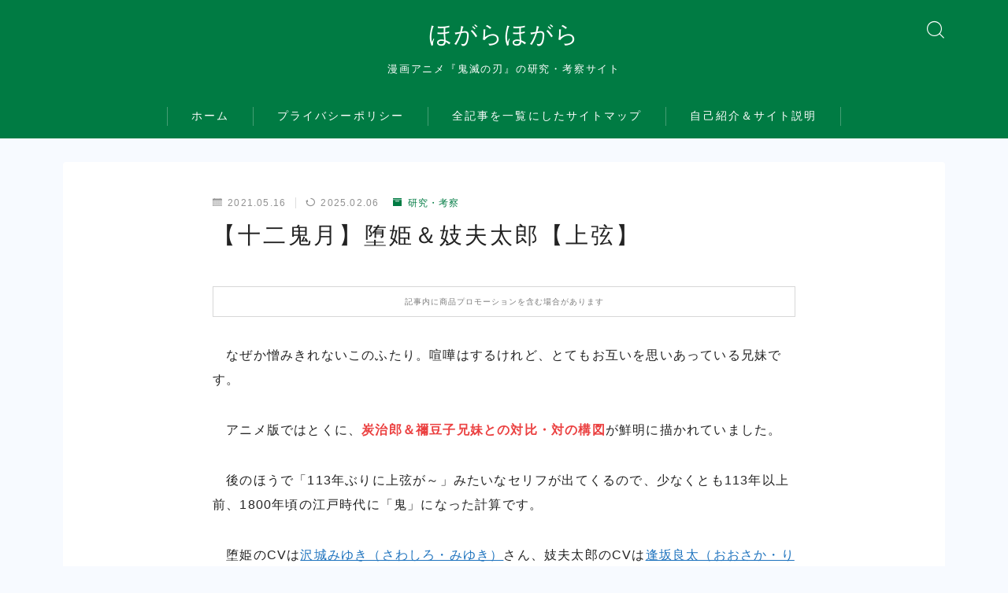

--- FILE ---
content_type: text/html; charset=UTF-8
request_url: https://hogarahogara-flouria.com/entry/daki-gyuutarou/
body_size: 30548
content:
<!DOCTYPE html>
<html lang="ja">

<head prefix="og: https://ogp.me/ns# fb: https://ogp.me/ns/fb# article: https://ogp.me/ns/article#">
	<meta charset="utf-8">
	<meta http-equiv="X-UA-Compatible" content="IE=edge">
	<meta name="viewport" content="width=device-width, initial-scale=1,minimum-scale=1.0">
	<!-- ここからOGP -->
	<meta property="og:type" content="article">
			<meta property="og:title" content="【十二鬼月】堕姫＆妓夫太郎【上弦】｜ほがらほがら">
		<meta property="og:url" content="https://hogarahogara-flouria.com/entry/daki-gyuutarou/">
			<meta property="og:description" content="　なぜか憎みきれないこのふたり。喧嘩はするけれど、とてもお互いを思いあっている兄妹です。 　アニメ版ではとくに、炭治郎＆禰豆子兄妹との対比・対の構図が鮮明に描かれていました。 　後のほうで「113年ぶりに上弦が～」みたいなセリフが出てくるの">
						<meta property="og:image" content="https://hogarahogara-flouria.com/wp-content/uploads/2021/08/bg-orange-01.jpg">
	<!-- ここまでOGP --><meta name="description" content="　なぜか憎みきれないこのふたり。喧嘩はするけれど、とてもお互いを思いあっている兄妹です。 　アニメ版ではとくに、炭治郎＆禰豆子兄妹との対比・対の構図が鮮明に描かれていました。 　後のほうで「113年ぶりに上弦が～」みたいなセリフが出てくるの" >

<link rel="canonical" href="https://hogarahogara-flouria.com/entry/daki-gyuutarou/">
<meta property="og:site_name" content="ほがらほがら">
<meta name="twitter:card" content="summary">
<meta name="twitter:site" content="@flouria88">

<!-- Global site tag (gtag.js) - Google Analytics -->
<script async src="https://www.googletagmanager.com/gtag/js?id=G-KYMR0JQSHM"></script>
<script>
  window.dataLayer = window.dataLayer || [];
  function gtag(){dataLayer.push(arguments);}
  gtag('js', new Date());

  gtag('config', 'G-KYMR0JQSHM');
</script>



<meta name='robots' content='index, follow, max-image-preview:large, max-snippet:-1, max-video-preview:-1' />
	<style>img:is([sizes="auto" i], [sizes^="auto," i]) { contain-intrinsic-size: 3000px 1500px }</style>
	
	<!-- This site is optimized with the Yoast SEO plugin v26.4 - https://yoast.com/wordpress/plugins/seo/ -->
	<title>【十二鬼月】堕姫＆妓夫太郎【上弦】 - ほがらほがら</title>
	<link rel="canonical" href="https://hogarahogara-flouria.com/entry/daki-gyuutarou/" />
	<meta property="og:locale" content="ja_JP" />
	<meta property="og:type" content="article" />
	<meta property="og:title" content="【十二鬼月】堕姫＆妓夫太郎【上弦】 - ほがらほがら" />
	<meta property="og:description" content="　なぜか憎みきれないこのふたり。喧嘩はするけれど、とてもお互いを思いあっている兄妹です。 　アニメ版ではとくに、炭治郎＆禰豆子兄妹との対比・対の構図が鮮明に描かれていました。 　後のほうで「113年ぶりに上弦が～」みたい [&hellip;]" />
	<meta property="og:url" content="https://hogarahogara-flouria.com/entry/daki-gyuutarou/" />
	<meta property="og:site_name" content="ほがらほがら" />
	<meta property="article:published_time" content="2021-05-15T16:19:09+00:00" />
	<meta property="article:modified_time" content="2025-02-06T00:55:58+00:00" />
	<meta property="og:image" content="https://hogarahogara-flouria.com/wp-content/uploads/2021/08/bg-orange-01.jpg" />
	<meta property="og:image:width" content="640" />
	<meta property="og:image:height" content="426" />
	<meta property="og:image:type" content="image/jpeg" />
	<meta name="author" content="藤崎まや" />
	<meta name="twitter:card" content="summary_large_image" />
	<meta name="twitter:creator" content="@flouria88" />
	<meta name="twitter:label1" content="執筆者" />
	<meta name="twitter:data1" content="藤崎まや" />
	<meta name="twitter:label2" content="推定読み取り時間" />
	<meta name="twitter:data2" content="38分" />
	<script type="application/ld+json" class="yoast-schema-graph">{"@context":"https://schema.org","@graph":[{"@type":"WebPage","@id":"https://hogarahogara-flouria.com/entry/daki-gyuutarou/","url":"https://hogarahogara-flouria.com/entry/daki-gyuutarou/","name":"【十二鬼月】堕姫＆妓夫太郎【上弦】 - ほがらほがら","isPartOf":{"@id":"https://hogarahogara-flouria.com/#website"},"primaryImageOfPage":{"@id":"https://hogarahogara-flouria.com/entry/daki-gyuutarou/#primaryimage"},"image":{"@id":"https://hogarahogara-flouria.com/entry/daki-gyuutarou/#primaryimage"},"thumbnailUrl":"https://hogarahogara-flouria.com/wp-content/uploads/2021/08/bg-orange-01.jpg","datePublished":"2021-05-15T16:19:09+00:00","dateModified":"2025-02-06T00:55:58+00:00","author":{"@id":"https://hogarahogara-flouria.com/#/schema/person/dd16fbce85b1abacf1d2d87e8f17f4c9"},"breadcrumb":{"@id":"https://hogarahogara-flouria.com/entry/daki-gyuutarou/#breadcrumb"},"inLanguage":"ja","potentialAction":[{"@type":"ReadAction","target":["https://hogarahogara-flouria.com/entry/daki-gyuutarou/"]}]},{"@type":"ImageObject","inLanguage":"ja","@id":"https://hogarahogara-flouria.com/entry/daki-gyuutarou/#primaryimage","url":"https://hogarahogara-flouria.com/wp-content/uploads/2021/08/bg-orange-01.jpg","contentUrl":"https://hogarahogara-flouria.com/wp-content/uploads/2021/08/bg-orange-01.jpg","width":640,"height":426,"caption":"オレンジの丸の背景"},{"@type":"BreadcrumbList","@id":"https://hogarahogara-flouria.com/entry/daki-gyuutarou/#breadcrumb","itemListElement":[{"@type":"ListItem","position":1,"name":"ホーム","item":"https://hogarahogara-flouria.com/"},{"@type":"ListItem","position":2,"name":"【十二鬼月】堕姫＆妓夫太郎【上弦】"}]},{"@type":"WebSite","@id":"https://hogarahogara-flouria.com/#website","url":"https://hogarahogara-flouria.com/","name":"ほがらほがら","description":"漫画アニメ『鬼滅の刃』の研究・考察サイト","potentialAction":[{"@type":"SearchAction","target":{"@type":"EntryPoint","urlTemplate":"https://hogarahogara-flouria.com/?s={search_term_string}"},"query-input":{"@type":"PropertyValueSpecification","valueRequired":true,"valueName":"search_term_string"}}],"inLanguage":"ja"},{"@type":"Person","@id":"https://hogarahogara-flouria.com/#/schema/person/dd16fbce85b1abacf1d2d87e8f17f4c9","name":"藤崎まや","image":{"@type":"ImageObject","inLanguage":"ja","@id":"https://hogarahogara-flouria.com/#/schema/person/image/","url":"https://secure.gravatar.com/avatar/60ab53ee5b48d63adefd22e90ca8b60327c429ede97d032c053d6e73d81dbb9d?s=96&d=mm&r=g","contentUrl":"https://secure.gravatar.com/avatar/60ab53ee5b48d63adefd22e90ca8b60327c429ede97d032c053d6e73d81dbb9d?s=96&d=mm&r=g","caption":"藤崎まや"},"sameAs":["https://x.com/flouria88"]}]}</script>
	<!-- / Yoast SEO plugin. -->


<link rel='dns-prefetch' href='//cdnjs.cloudflare.com' />
<link rel="alternate" type="application/rss+xml" title="ほがらほがら &raquo; 【十二鬼月】堕姫＆妓夫太郎【上弦】 のコメントのフィード" href="https://hogarahogara-flouria.com/entry/daki-gyuutarou/feed/" />
<script type="text/javascript">
/* <![CDATA[ */
window._wpemojiSettings = {"baseUrl":"https:\/\/s.w.org\/images\/core\/emoji\/16.0.1\/72x72\/","ext":".png","svgUrl":"https:\/\/s.w.org\/images\/core\/emoji\/16.0.1\/svg\/","svgExt":".svg","source":{"concatemoji":"https:\/\/hogarahogara-flouria.com\/wp-includes\/js\/wp-emoji-release.min.js?ver=6.8.3"}};
/*! This file is auto-generated */
!function(s,n){var o,i,e;function c(e){try{var t={supportTests:e,timestamp:(new Date).valueOf()};sessionStorage.setItem(o,JSON.stringify(t))}catch(e){}}function p(e,t,n){e.clearRect(0,0,e.canvas.width,e.canvas.height),e.fillText(t,0,0);var t=new Uint32Array(e.getImageData(0,0,e.canvas.width,e.canvas.height).data),a=(e.clearRect(0,0,e.canvas.width,e.canvas.height),e.fillText(n,0,0),new Uint32Array(e.getImageData(0,0,e.canvas.width,e.canvas.height).data));return t.every(function(e,t){return e===a[t]})}function u(e,t){e.clearRect(0,0,e.canvas.width,e.canvas.height),e.fillText(t,0,0);for(var n=e.getImageData(16,16,1,1),a=0;a<n.data.length;a++)if(0!==n.data[a])return!1;return!0}function f(e,t,n,a){switch(t){case"flag":return n(e,"\ud83c\udff3\ufe0f\u200d\u26a7\ufe0f","\ud83c\udff3\ufe0f\u200b\u26a7\ufe0f")?!1:!n(e,"\ud83c\udde8\ud83c\uddf6","\ud83c\udde8\u200b\ud83c\uddf6")&&!n(e,"\ud83c\udff4\udb40\udc67\udb40\udc62\udb40\udc65\udb40\udc6e\udb40\udc67\udb40\udc7f","\ud83c\udff4\u200b\udb40\udc67\u200b\udb40\udc62\u200b\udb40\udc65\u200b\udb40\udc6e\u200b\udb40\udc67\u200b\udb40\udc7f");case"emoji":return!a(e,"\ud83e\udedf")}return!1}function g(e,t,n,a){var r="undefined"!=typeof WorkerGlobalScope&&self instanceof WorkerGlobalScope?new OffscreenCanvas(300,150):s.createElement("canvas"),o=r.getContext("2d",{willReadFrequently:!0}),i=(o.textBaseline="top",o.font="600 32px Arial",{});return e.forEach(function(e){i[e]=t(o,e,n,a)}),i}function t(e){var t=s.createElement("script");t.src=e,t.defer=!0,s.head.appendChild(t)}"undefined"!=typeof Promise&&(o="wpEmojiSettingsSupports",i=["flag","emoji"],n.supports={everything:!0,everythingExceptFlag:!0},e=new Promise(function(e){s.addEventListener("DOMContentLoaded",e,{once:!0})}),new Promise(function(t){var n=function(){try{var e=JSON.parse(sessionStorage.getItem(o));if("object"==typeof e&&"number"==typeof e.timestamp&&(new Date).valueOf()<e.timestamp+604800&&"object"==typeof e.supportTests)return e.supportTests}catch(e){}return null}();if(!n){if("undefined"!=typeof Worker&&"undefined"!=typeof OffscreenCanvas&&"undefined"!=typeof URL&&URL.createObjectURL&&"undefined"!=typeof Blob)try{var e="postMessage("+g.toString()+"("+[JSON.stringify(i),f.toString(),p.toString(),u.toString()].join(",")+"));",a=new Blob([e],{type:"text/javascript"}),r=new Worker(URL.createObjectURL(a),{name:"wpTestEmojiSupports"});return void(r.onmessage=function(e){c(n=e.data),r.terminate(),t(n)})}catch(e){}c(n=g(i,f,p,u))}t(n)}).then(function(e){for(var t in e)n.supports[t]=e[t],n.supports.everything=n.supports.everything&&n.supports[t],"flag"!==t&&(n.supports.everythingExceptFlag=n.supports.everythingExceptFlag&&n.supports[t]);n.supports.everythingExceptFlag=n.supports.everythingExceptFlag&&!n.supports.flag,n.DOMReady=!1,n.readyCallback=function(){n.DOMReady=!0}}).then(function(){return e}).then(function(){var e;n.supports.everything||(n.readyCallback(),(e=n.source||{}).concatemoji?t(e.concatemoji):e.wpemoji&&e.twemoji&&(t(e.twemoji),t(e.wpemoji)))}))}((window,document),window._wpemojiSettings);
/* ]]> */
</script>
<style id='wp-emoji-styles-inline-css' type='text/css'>

	img.wp-smiley, img.emoji {
		display: inline !important;
		border: none !important;
		box-shadow: none !important;
		height: 1em !important;
		width: 1em !important;
		margin: 0 0.07em !important;
		vertical-align: -0.1em !important;
		background: none !important;
		padding: 0 !important;
	}
</style>
<link rel='stylesheet' id='wp-block-library-css' href='https://hogarahogara-flouria.com/wp-includes/css/dist/block-library/style.min.css?ver=6.8.3' type='text/css' media='all' />
<style id='classic-theme-styles-inline-css' type='text/css'>
/*! This file is auto-generated */
.wp-block-button__link{color:#fff;background-color:#32373c;border-radius:9999px;box-shadow:none;text-decoration:none;padding:calc(.667em + 2px) calc(1.333em + 2px);font-size:1.125em}.wp-block-file__button{background:#32373c;color:#fff;text-decoration:none}
</style>
<link rel='stylesheet' id='prism-numbers-css' href='https://cdnjs.cloudflare.com/ajax/libs/prism/1.29.0/plugins/line-numbers/prism-line-numbers.min.css?ver=1.29.0' type='text/css' media='all' />
<link rel='stylesheet' id='prism-okaidia-css' href='https://cdnjs.cloudflare.com/ajax/libs/prism/1.29.0/themes/prism-okaidia.min.css?ver=1.29.0' type='text/css' media='all' />
<style id='global-styles-inline-css' type='text/css'>
:root{--wp--preset--aspect-ratio--square: 1;--wp--preset--aspect-ratio--4-3: 4/3;--wp--preset--aspect-ratio--3-4: 3/4;--wp--preset--aspect-ratio--3-2: 3/2;--wp--preset--aspect-ratio--2-3: 2/3;--wp--preset--aspect-ratio--16-9: 16/9;--wp--preset--aspect-ratio--9-16: 9/16;--wp--preset--color--black: #000000;--wp--preset--color--cyan-bluish-gray: #abb8c3;--wp--preset--color--white: #ffffff;--wp--preset--color--pale-pink: #f78da7;--wp--preset--color--vivid-red: #cf2e2e;--wp--preset--color--luminous-vivid-orange: #ff6900;--wp--preset--color--luminous-vivid-amber: #fcb900;--wp--preset--color--light-green-cyan: #7bdcb5;--wp--preset--color--vivid-green-cyan: #00d084;--wp--preset--color--pale-cyan-blue: #8ed1fc;--wp--preset--color--vivid-cyan-blue: #0693e3;--wp--preset--color--vivid-purple: #9b51e0;--wp--preset--gradient--vivid-cyan-blue-to-vivid-purple: linear-gradient(135deg,rgba(6,147,227,1) 0%,rgb(155,81,224) 100%);--wp--preset--gradient--light-green-cyan-to-vivid-green-cyan: linear-gradient(135deg,rgb(122,220,180) 0%,rgb(0,208,130) 100%);--wp--preset--gradient--luminous-vivid-amber-to-luminous-vivid-orange: linear-gradient(135deg,rgba(252,185,0,1) 0%,rgba(255,105,0,1) 100%);--wp--preset--gradient--luminous-vivid-orange-to-vivid-red: linear-gradient(135deg,rgba(255,105,0,1) 0%,rgb(207,46,46) 100%);--wp--preset--gradient--very-light-gray-to-cyan-bluish-gray: linear-gradient(135deg,rgb(238,238,238) 0%,rgb(169,184,195) 100%);--wp--preset--gradient--cool-to-warm-spectrum: linear-gradient(135deg,rgb(74,234,220) 0%,rgb(151,120,209) 20%,rgb(207,42,186) 40%,rgb(238,44,130) 60%,rgb(251,105,98) 80%,rgb(254,248,76) 100%);--wp--preset--gradient--blush-light-purple: linear-gradient(135deg,rgb(255,206,236) 0%,rgb(152,150,240) 100%);--wp--preset--gradient--blush-bordeaux: linear-gradient(135deg,rgb(254,205,165) 0%,rgb(254,45,45) 50%,rgb(107,0,62) 100%);--wp--preset--gradient--luminous-dusk: linear-gradient(135deg,rgb(255,203,112) 0%,rgb(199,81,192) 50%,rgb(65,88,208) 100%);--wp--preset--gradient--pale-ocean: linear-gradient(135deg,rgb(255,245,203) 0%,rgb(182,227,212) 50%,rgb(51,167,181) 100%);--wp--preset--gradient--electric-grass: linear-gradient(135deg,rgb(202,248,128) 0%,rgb(113,206,126) 100%);--wp--preset--gradient--midnight: linear-gradient(135deg,rgb(2,3,129) 0%,rgb(40,116,252) 100%);--wp--preset--font-size--small: 13px;--wp--preset--font-size--medium: 20px;--wp--preset--font-size--large: 36px;--wp--preset--font-size--x-large: 42px;--wp--preset--spacing--20: 0.44rem;--wp--preset--spacing--30: 0.67rem;--wp--preset--spacing--40: 1rem;--wp--preset--spacing--50: 1.5rem;--wp--preset--spacing--60: 2.25rem;--wp--preset--spacing--70: 3.38rem;--wp--preset--spacing--80: 5.06rem;--wp--preset--shadow--natural: 6px 6px 9px rgba(0, 0, 0, 0.2);--wp--preset--shadow--deep: 12px 12px 50px rgba(0, 0, 0, 0.4);--wp--preset--shadow--sharp: 6px 6px 0px rgba(0, 0, 0, 0.2);--wp--preset--shadow--outlined: 6px 6px 0px -3px rgba(255, 255, 255, 1), 6px 6px rgba(0, 0, 0, 1);--wp--preset--shadow--crisp: 6px 6px 0px rgba(0, 0, 0, 1);}:where(.is-layout-flex){gap: 0.5em;}:where(.is-layout-grid){gap: 0.5em;}body .is-layout-flex{display: flex;}.is-layout-flex{flex-wrap: wrap;align-items: center;}.is-layout-flex > :is(*, div){margin: 0;}body .is-layout-grid{display: grid;}.is-layout-grid > :is(*, div){margin: 0;}:where(.wp-block-columns.is-layout-flex){gap: 2em;}:where(.wp-block-columns.is-layout-grid){gap: 2em;}:where(.wp-block-post-template.is-layout-flex){gap: 1.25em;}:where(.wp-block-post-template.is-layout-grid){gap: 1.25em;}.has-black-color{color: var(--wp--preset--color--black) !important;}.has-cyan-bluish-gray-color{color: var(--wp--preset--color--cyan-bluish-gray) !important;}.has-white-color{color: var(--wp--preset--color--white) !important;}.has-pale-pink-color{color: var(--wp--preset--color--pale-pink) !important;}.has-vivid-red-color{color: var(--wp--preset--color--vivid-red) !important;}.has-luminous-vivid-orange-color{color: var(--wp--preset--color--luminous-vivid-orange) !important;}.has-luminous-vivid-amber-color{color: var(--wp--preset--color--luminous-vivid-amber) !important;}.has-light-green-cyan-color{color: var(--wp--preset--color--light-green-cyan) !important;}.has-vivid-green-cyan-color{color: var(--wp--preset--color--vivid-green-cyan) !important;}.has-pale-cyan-blue-color{color: var(--wp--preset--color--pale-cyan-blue) !important;}.has-vivid-cyan-blue-color{color: var(--wp--preset--color--vivid-cyan-blue) !important;}.has-vivid-purple-color{color: var(--wp--preset--color--vivid-purple) !important;}.has-black-background-color{background-color: var(--wp--preset--color--black) !important;}.has-cyan-bluish-gray-background-color{background-color: var(--wp--preset--color--cyan-bluish-gray) !important;}.has-white-background-color{background-color: var(--wp--preset--color--white) !important;}.has-pale-pink-background-color{background-color: var(--wp--preset--color--pale-pink) !important;}.has-vivid-red-background-color{background-color: var(--wp--preset--color--vivid-red) !important;}.has-luminous-vivid-orange-background-color{background-color: var(--wp--preset--color--luminous-vivid-orange) !important;}.has-luminous-vivid-amber-background-color{background-color: var(--wp--preset--color--luminous-vivid-amber) !important;}.has-light-green-cyan-background-color{background-color: var(--wp--preset--color--light-green-cyan) !important;}.has-vivid-green-cyan-background-color{background-color: var(--wp--preset--color--vivid-green-cyan) !important;}.has-pale-cyan-blue-background-color{background-color: var(--wp--preset--color--pale-cyan-blue) !important;}.has-vivid-cyan-blue-background-color{background-color: var(--wp--preset--color--vivid-cyan-blue) !important;}.has-vivid-purple-background-color{background-color: var(--wp--preset--color--vivid-purple) !important;}.has-black-border-color{border-color: var(--wp--preset--color--black) !important;}.has-cyan-bluish-gray-border-color{border-color: var(--wp--preset--color--cyan-bluish-gray) !important;}.has-white-border-color{border-color: var(--wp--preset--color--white) !important;}.has-pale-pink-border-color{border-color: var(--wp--preset--color--pale-pink) !important;}.has-vivid-red-border-color{border-color: var(--wp--preset--color--vivid-red) !important;}.has-luminous-vivid-orange-border-color{border-color: var(--wp--preset--color--luminous-vivid-orange) !important;}.has-luminous-vivid-amber-border-color{border-color: var(--wp--preset--color--luminous-vivid-amber) !important;}.has-light-green-cyan-border-color{border-color: var(--wp--preset--color--light-green-cyan) !important;}.has-vivid-green-cyan-border-color{border-color: var(--wp--preset--color--vivid-green-cyan) !important;}.has-pale-cyan-blue-border-color{border-color: var(--wp--preset--color--pale-cyan-blue) !important;}.has-vivid-cyan-blue-border-color{border-color: var(--wp--preset--color--vivid-cyan-blue) !important;}.has-vivid-purple-border-color{border-color: var(--wp--preset--color--vivid-purple) !important;}.has-vivid-cyan-blue-to-vivid-purple-gradient-background{background: var(--wp--preset--gradient--vivid-cyan-blue-to-vivid-purple) !important;}.has-light-green-cyan-to-vivid-green-cyan-gradient-background{background: var(--wp--preset--gradient--light-green-cyan-to-vivid-green-cyan) !important;}.has-luminous-vivid-amber-to-luminous-vivid-orange-gradient-background{background: var(--wp--preset--gradient--luminous-vivid-amber-to-luminous-vivid-orange) !important;}.has-luminous-vivid-orange-to-vivid-red-gradient-background{background: var(--wp--preset--gradient--luminous-vivid-orange-to-vivid-red) !important;}.has-very-light-gray-to-cyan-bluish-gray-gradient-background{background: var(--wp--preset--gradient--very-light-gray-to-cyan-bluish-gray) !important;}.has-cool-to-warm-spectrum-gradient-background{background: var(--wp--preset--gradient--cool-to-warm-spectrum) !important;}.has-blush-light-purple-gradient-background{background: var(--wp--preset--gradient--blush-light-purple) !important;}.has-blush-bordeaux-gradient-background{background: var(--wp--preset--gradient--blush-bordeaux) !important;}.has-luminous-dusk-gradient-background{background: var(--wp--preset--gradient--luminous-dusk) !important;}.has-pale-ocean-gradient-background{background: var(--wp--preset--gradient--pale-ocean) !important;}.has-electric-grass-gradient-background{background: var(--wp--preset--gradient--electric-grass) !important;}.has-midnight-gradient-background{background: var(--wp--preset--gradient--midnight) !important;}.has-small-font-size{font-size: var(--wp--preset--font-size--small) !important;}.has-medium-font-size{font-size: var(--wp--preset--font-size--medium) !important;}.has-large-font-size{font-size: var(--wp--preset--font-size--large) !important;}.has-x-large-font-size{font-size: var(--wp--preset--font-size--x-large) !important;}
:where(.wp-block-post-template.is-layout-flex){gap: 1.25em;}:where(.wp-block-post-template.is-layout-grid){gap: 1.25em;}
:where(.wp-block-columns.is-layout-flex){gap: 2em;}:where(.wp-block-columns.is-layout-grid){gap: 2em;}
:root :where(.wp-block-pullquote){font-size: 1.5em;line-height: 1.6;}
</style>
<link rel='stylesheet' id='contact-form-7-css' href='https://hogarahogara-flouria.com/wp-content/plugins/contact-form-7/includes/css/styles.css?ver=6.1.3' type='text/css' media='all' />
<link rel='stylesheet' id='sbd-block-style-post-css' href='https://hogarahogara-flouria.com/wp-content/plugins/simpleblogdesign-main/build/style-index.css?ver=1.2.6' type='text/css' media='all' />
<link rel='stylesheet' id='parent-style-css' href='https://hogarahogara-flouria.com/wp-content/themes/jinr/style.css?ver=6.8.3' type='text/css' media='all' />
<link rel='stylesheet' id='theme-style-css' href='https://hogarahogara-flouria.com/wp-content/themes/jinr-child/style.css?ver=6.8.3' type='text/css' media='all' />
<link rel='stylesheet' id='sbd_style-css' href='https://hogarahogara-flouria.com/?sbd=1&#038;ver=6.8.3' type='text/css' media='all' />
<link rel='stylesheet' id='sbd-sroll-css-css' href='https://hogarahogara-flouria.com/wp-content/plugins/simpleblogdesign-main/addon/scroll-hint/style.css?ver=1.00' type='text/css' media='all' />
<link rel="https://api.w.org/" href="https://hogarahogara-flouria.com/wp-json/" /><link rel="alternate" title="JSON" type="application/json" href="https://hogarahogara-flouria.com/wp-json/wp/v2/posts/1518" /><link rel='shortlink' href='https://hogarahogara-flouria.com/?p=1518' />
<link rel="alternate" title="oEmbed (JSON)" type="application/json+oembed" href="https://hogarahogara-flouria.com/wp-json/oembed/1.0/embed?url=https%3A%2F%2Fhogarahogara-flouria.com%2Fentry%2Fdaki-gyuutarou%2F" />
<link rel="alternate" title="oEmbed (XML)" type="text/xml+oembed" href="https://hogarahogara-flouria.com/wp-json/oembed/1.0/embed?url=https%3A%2F%2Fhogarahogara-flouria.com%2Fentry%2Fdaki-gyuutarou%2F&#038;format=xml" />
<style type="text/css">.d--albert-sans.d--jpf-default .ef{font-family: 'Albert Sans', -apple-system, BlinkMacSystemFont, "Segoe UI", "Hiragino Sans",sans-serif, "Apple Color Emoji","Segoe UI Emoji", "Segoe UI Symbol", "Noto Sans Emoji";}body:not(.wp-admin){background-color: #f7faff;}body:not(.wp-admin) #wrapper{background-image: url();}body:not(.wp-admin),.widgettitle,.c--post-list-title,.d--slider-title-default,.d--blogcard-mysite .a--blogcard-title,.d--blogcard-external .a--blogcard-title,.d--blogcard-external .a--blogcard-more,.d--blogcard-external::before,.d--blogcard-external.d--blogcard-style1 .a--blogcard-label,#hamburgerMenuList .menu-item a,.editor-styles-wrapper,#headerSearch .search-text,.d--profile-author.d--brand-color .d--contact,.js--hamburger-active.c--menu-trigger .a--menu-label,#postTagBox a,.wpcf7 input,.wpcf7 textarea,.wpcf7 select,.o--jinr-postcard,.o--postlist-inner .a--post-title,.widgets-php h2.jinr-heading,.d--material-design .b--jinr-postlist .a--post-title,.wp-block-search__input,.a--button-microcopy,.b--jinr-paid-text,.b--paidpost-remaining{color:#232323;}#hamburgerMenuList .menu-item a:after,.a--simple-box-quotetitle,.a--nextpage-label{color:rgba(35,35,35,0.6);}#globalMenuList .sub-menu .menu-item a,.a--ham-follow-label{color:rgba(35,35,35,0.75);}.a--time-separator,.js--hamburger-active.c--menu-trigger .a--menu-bar,.a--nextpage-label::before,.a--nextpage-label::after{background-color:#232323;}.a--microcopy-parts1,    .a--microcopy-parts2,.d--button-microcopy3 .a--microcopy-parts1::before,.d--button-microcopy3 .a--microcopy-parts2::before{background-color:rgba(35,35,35,0.6);}.post-page-numbers,.o--pagenation-list .c--pagenation-item a{border-color:rgba(0,123,67,1);color:rgba(0,123,67,1);}.o--pagenation-list .c--pagenation-item .dots{color:rgba(35,35,35,0.45);}.post-page-numbers.current,.c--nextpage a:hover,.o--pagenation-list .c--pagenation-item span:not(.dots),.o--pagenation-list .c--pagenation-item a:hover{background-color:rgba(0,123,67,1);}#hamburgerMenuList .menu-item ul a:before{background-color:rgba(35,35,35,0.3);}#hamburgerMenuList .menu-item{border-color:rgba(35,35,35,0.15);}.d--sns-share-design2.d--sns-share-color-white .c--sns-share-item{border-color:rgba(35,35,35,0.09);}ul.is-style-jinr-checkmark-square.jinr-list li::after{border-color:rgba(35,35,35,0.12);}.o--snsshare-button-select{background-color:rgba(35,35,35,0.03);}#postTagBox a,.wp-block-tag-cloud a{background-color:rgba(35,35,35,0.06);}.d--simple-box12{background-color:rgba(35,35,35,0.06);}.d--simple-box12::before,.d--simple-box12::after{color:rgba(35,35,35,0.06);}.d--blogcard-external.d--blogcard-style1 .o--blogcard-link,.wp-block-table table,.wp-block-table td,.wp-block-table thead{border-color:#232323;}.o--widget-area a:not([class]),.jinr-article a:not([class]),#commonFooter a:not([class]),.editor-styles-wrapper a:not([class]),.comment-edit-link,.comment-reply-link{color: #1e73be;}.comment-edit-link,.comment-reply-link{border-color: #1e73be;}#wrapper a:not([class]):hover{color: #6bb4ce;}#footerMenuList a:hover{color: #6bb4ce!important;}#globalMenuList .menu-item a:hover{color: #ffffff;}.d--glonavi-hover-none #globalMenuList .menu-item a:hover{color: #6bb4ce;}.a--timeline-link-text span::before,.a--timeline-link-text span::after{background-color: #1e73be;}.a--timeline-link-text:hover span::before,.a--timeline-link-text:hover span::after{background-color: #6bb4ce;}.d--blogcard-mysite .a--blogcard-more,.d--blogcard-mysite::before,.a--postcard-category,#mainContent .a--post-cat a,.a--timeline-step,.a--timeline-step-original,#mainContent .d--profile-author.d--theme-color a.a--sns-item-link,.d--profile-style1.d--theme-color a.a--sns-item-link .jin-icons,.d--profile-style2.d--theme-color a.a--sns-item-link .jin-icons,.c--jinr-post-cat a,.d--blogcard-mysite.d--blogcard-style1 .a--blogcard-label,.wp-block-search__button,.a--slider-button a,.cat-item a::after,.widget_nav_menu a::after,.wp-block-page-list a::after,.wp-block-archives a::after,.d--slider-design2 .swiper-button-prev::after,.d--slider-design2 .swiper-button-next::after,.a--paidpost-price,.d--h2-style10 h2.jinr-heading{color: #007b43;}.d--blogcard-mysite.d--blogcard-style1 .o--blogcard-link,.d--h3-style1 h3.jinr-heading,.d--h2-style3 h2.jinr-heading,.d--h2-style9 h2.jinr-heading::after,.d--h2-style9 h2.jinr-heading,.d--h3-style3 h3.jinr-heading,.d--h3-style4 h3.jinr-heading,.d--h4-style2 h4.jinr-heading,.d--profile-style1,.d--h3-style7 h3.jinr-heading::before,.d--h4-style6 h4.jinr-heading::before,.jinr-widget-area h2.jinr-heading,.widgets-php h2.jinr-heading,ul.is-style-jinr-checkmark li::before,ul.is-style-jinr-checkmark-square li::before{border-color: #007b43;}.d--profile-style1 .a--profile-job{border-bottom-color: #007b43!important;}.d--h2-style2 h2.jinr-heading::before,.d--h2-style8 h2.jinr-heading::before{border-top-color: #007b43!important;}.a--timeline-step-original::before,.a--timeline-step-original::after,.a--timeline-step::before,.a--timeline-step::after,.a--slider-button-deco,.d--h2-style1 h2.jinr-heading,.d--h2-style2 h2.jinr-heading,.d--h4-style1 h4.jinr-heading::before,.d--h2-style4 h2.jinr-heading::after,.d--h2-style5 h2.jinr-heading::before,.d--h2-style6 h2.jinr-heading::before,.d--h2-style7 h2.jinr-heading::before,.d--h2-style7 h2.jinr-heading::after,.d--h2-style9 h2.jinr-heading::before,.d--h3-style2 h3.jinr-heading::before,.d--h3-style3 h3.jinr-heading::before,.d--h3-style5 h3.jinr-heading::before,.d--h3-style5 h3.jinr-heading::after,.d--h4-style3 h4.jinr-heading::before,.o--slider-pagenation .swiper-pagination-bullet,.o--slider-pagenation .a--slider-pagenation,#snsShareBottom.d--sns-share-color-solid,ul.jinr-list li::after,ol.jinr-list li::before,.d--profile-style2 .o--profile-contents,.d--profile-style1 .a--profile-introduction::before,.d--h3-style6 h3.jinr-heading::before,.d--h3-style7 h3.jinr-heading::after,.d--h4-style5 h4.jinr-heading::before,.d--h4-style6 h4.jinr-heading::after,.d--archive-subtitle::after,.a--scroll-btn:before, .a--scroll-btn:after,.d--designtitle-animation-dynamic .b--jinr-h2rich.js--scr-animation::before{background-color: #007b43;}.d--slider-design2 .swiper-button-prev,.d--slider-design2 .swiper-button-next{background-color: rgba(0,123,67,0.09);}.d--slider-design2 .swiper-button-prev:hover::before,.d--slider-design2 .swiper-button-next:hover::before{background-color: #007b43;}.d--material-design .d--slider-design2 .swiper-button-prev,.d--material-design .d--slider-design2 .swiper-button-next{box-shadow: 0 3px 6px -1px rgba(0,123,67,0.3);}.d--profile-style2 .a--profile-introduction{background-color: rgba(0,123,67,0.09);}.d--h3-style8 h3.jinr-heading,.d--h4-style4 h4.jinr-heading,.d--h2-style10 h2.jinr-heading{background-color: rgba(0,123,67,0.09);}.wp-block-search__button{background-color: rgba(0,123,67,0.15);}.o--notfound-section{background-color: rgba(0,123,67,0.06);}.jinr-profile-label::before,.jinr-profile-label span{background-color: rgba(0,123,67,1);}.wp-block-search__button:hover{background-color: rgba(0,123,67,1);}.d--flat-design .wp-block-search__input,.d--flat-design .wp-block-search__button-inside .wp-block-search__inside-wrapper,.d--flat-design .wp-block-categories-dropdown select,.d--flat-design .wp-block-archives-dropdown select{border-color: rgba(0,123,67,0.45);}#hamburgerMenu .o--ham-follow-sns .a--sns-item-link .jin-icons::before{color: rgba(0,123,67,1);}.wp-block-categories-dropdown::before,.wp-block-archives-dropdown::before{color: rgba(0,123,67,1);}.wp-block-search__button svg{fill:#007b43;}ol.jinr-list li li::after,ul.jinr-list li li::after{color: #007b43!important;}.d--button a{background-color: #007b43;}.d--archive-subtitle{color: rgba(35,35,35,0.45);}.a--post-date,.a--post-category{color: rgba(35,35,35,0.75);}@media (min-width: 552px) {.d--postlist-newstext .a--post-date{color: rgba(35,35,35,0.84);}.d--postlist-newstext .o--postlist-item{border-color: rgba(35,35,35,0.12);}.d--postlist-hover-hovercolor .c--post-link:hover .a--post-title{color: #6bb4ce!important;}}@media (max-width: 551px) {.d--postlist-newstext-sp .a--post-date{color: rgba(35,35,35,0.9);}.d--postlist-newstext-sp .o--postlist-item{border-color: rgba(35,35,35,0.12);}}.d--marker1{background:linear-gradient(transparent 60%, #ffeea1 60%);}.d--marker2{background:linear-gradient(transparent 60%, #a9eaf2 60%);}.d--user-color1{color: #e55e73;}.d--user-color2{color: #4885ee;}.d--information-type-textonlywithlink a:hover{color : #ffffff!important;}.c--tab-title{background-color:rgba(0,123,67,0.3);}.c--tab-title.active{background-color:rgba(0,123,67,1);color:rgba(247,250,255,1);}.d--tab-design1 .c--tab-contents{border-color:rgba(0,123,67,1);}.d--tab-design1 .c--tab-title{box-shadow: inset 1px -1px 5px -2px rgba(0,123,67,0.3);}.d--material-design .d--header-style-default.d--header-tracking-on:not(.d--transparent):not(.d--commonheader-cover){box-shadow: 0 3px 12px 1px hsla(0,0%,64%,0.428 );}.a--slider-title a{color:#232323!important;}.d--slider-design2 .c--post-meta{color:rgba(35,35,35,0.75)!important;}@media (max-width: 551px) {.a--slider-item-count{-webkit-text-stroke:1px rgba(35,35,35,1);}}@media (min-width: 552px) {.a--slider-item-count{-webkit-text-stroke:1px rgba(35,35,35,0.3);}}#mainContent,#homeArticle,#jinrArticle,.js--scr-animation .d--button-arrow-animation-drawarrow a::before{background-color:#fff;}@media (min-width: 552px) {#commonHeader + .o--jinr-mainvisual.o--jinr-slider,#commonHeader + .a--header-style-parts + .o--jinr-mainvisual.o--jinr-slider,#commonHeader + .o--informationbar + .o--jinr-mainvisual.o--jinr-slider,#commonHeader + .a--header-style-parts + .o--informationbar + .o--jinr-mainvisual.o--jinr-slider{margin-top:30px;}}#commonHeader{background-color: #007b43;}@media (max-width: 551px) {.d--header-style-triangle + .a--header-style-parts,.d--header-style-slope + .a--header-style-parts{clip-path: polygon(100% 0, 100% 28%, 0 72%, 0 0);}}#headerLogoLink,#headerLogoLink:hover,#SiteSubCopy{color: #ffffff!important;}@media (max-width: 551px) {#commonHeaderInner{height: 60px;}d--header-layout1.d--header-style-border + .a--header-style-parts.js--follow-header-display{top: 60px;}}@media screen and (min-width: 552px) and (max-width:781px) {.d--header-layout1 #commonHeaderInner{height: calc(90px * 0.7);}d--header-layout1.d--header-style-border + .a--header-style-parts.js--follow-header-display{top: calc(90px * 0.7);}}@media (min-width: 782px) {.d--header-layout1 #commonHeaderInner{height: 90px;}d--header-layout1.d--header-style-border + .a--header-style-parts.js--follow-header-display{top: 90px;}.d--glonavi-hover-borderup #globalMenuList > li a::after,.d--glonavi-hover-borderwax #globalMenuList > li a::after,.d--glonavi-hover-borderflow #globalMenuList > li a::after{background-color:#ffffff;}}@media (min-width: 552px) {.d--header-layout2 #headerLogo{padding-top: calc(90px * 0.3);padding-bottom: calc(90px * 0.15);}}@media (max-width: 551px) {.d--header-layout1 #headerLogoLink{font-size: 28px;}.d--header-layout2 #headerLogoLink{font-size: 28px;}}@media screen and (min-width: 552px) and (max-width:781px) {.d--header-layout1 #headerLogoLink{font-size: calc( 30px * 0.8 );}.d--header-layout2 #headerLogoLink{font-size: calc( 30px * 0.8 );}}@media (min-width: 782px) {.d--header-layout1 #headerLogoLink{font-size: 30px;}.d--header-layout2 #headerLogoLink{font-size: 30px;}}.d--main-style-transparent .b--jinr-paid-text{background-color:#f7faff;box-shadow: 0 0 0px 15px #f7faff;}.b--jinr-paid-container::before{background-image : linear-gradient(to right, rgba(35,35,35,0.45), rgba(35,35,35,0.45) 7px, transparent 7px, transparent 8px);}#globalMenuList .menu-item{font-size:14px;}#globalMenuList .menu-item a,#commonHeader a.a--sns-item-link .jin-icons::before,a.a--spmenu-item-link,#headerSearch .a--search-icon,#headerSearch .a--search-label,.c--menu-trigger .a--menu-label{color: #ffffff;}.d--header-menu-style2 #globalMenuList > .menu-item > a{border-color: rgba(255,255,255,0.27)!important;}.c--spmenu-item::before{background-color: rgba(255,255,255,0.21);}.c--menu-trigger .a--menu-bar{background-color: #ffffff;}@media (max-width: 551px) {.a--stillimage{height:calc( 100vh - 60px );}}@media (max-width: 551px) {.a--stillimage{height:calc( 100vh - 60px );}}.a--stillimage{background-image: url(https://hogarahogara-flouria.com/wp-content/themes/jinr/include/customizer/img/jinr-headerimg.png);}@media (max-width: 551px) {.a--stillimage{background-image: url(https://hogarahogara-flouria.com/wp-content/themes/jinr/include/customizer/img/jinr-headerimg.png);}}.d--stillimage-overlay-simple .a--stillimage-overlay{background-color: #fff;filter: opacity(75%);}.d--stillimage-overlay-blur .a--stillimage{opacity:calc(1 - 75 * 0.01);}.d--stillimage-overlay-blur.c--stillimage::before{background-color: #fff;}.a--stillimage-maincopy,.a--stillimage-subcopy{color: #22327a;}.c--stillimage-contents{top: 50%;left:50%;text-align:center;}.c--stillimage-contents .b--jinr-button .o--button-inner{text-align:center;}@media (max-width: 551px) {.c--stillimage-contents{top: 50%;left:50%;}}.a--movie-maincopy,.a--movie-subcopy{color: #22327a;}.c--movie-contents{top: 50%;left:50%;text-align:center;}@media (max-width: 551px) {.c--movie-contents{top: 50%;left:50%;}}.a--stillimage-maincopy{font-size: 2.28rem;}.a--movie-maincopy{font-size: 2.28rem;}@media (min-width: 552px) {.a--stillimage-maincopy{font-size: clamp(2.7rem, 3.9vw,3.6rem);}.a--movie-maincopy{font-size: clamp(2.7rem, 3.9vw,3.6rem);}}.a--stillimage-subcopy{font-size: clamp(1.15rem, 1.5vw,1.5rem);}.a--movie-subcopy{font-size: clamp(1.15rem, 1.5vw,1.5rem);}@media (min-width: 552px) {.a--stillimage-subcopy{font-size: clamp(1.5rem, 1.8vw,1.44rem);}.a--movie-subcopy{font-size: clamp(1.5rem, 1.8vw,1.44rem);}}.d--blogcard-style1 .a--blogcard-label,.d--blogcard-style1 .o--blogcard-link{background-color:#fff;}#snsShareBottom.d--sns-share-color-white{border-top-color:#007b43;}#snsShareLabel::before{background-color:rgba(35,35,35,0.45);}#jinrRelatedPost{background-color: transparent;}.c--relatedpost-headline{color: #232323;}.a--relatedpost-maincopy::before,.a--relatedpost-maincopy::after{background-color: #232323;}#commonFooter{background-color: #007b43;}#commonFooter #commonFooterSiteMenu a,#commonFooter .c--breadcrumb-item a,.c--breadcrumb-item,.a--breadcrumb-parts,#commonFooter .a--profile-name,#commonFooter .a--profile-introduction,#commonFooter a.a--sns-item-link,#commonFooter .a--profile-label,#footer-widget{color: #ffffff;}#footerInfo,#footerMenuList .menu-item:not(:first-child){border-color: rgba(255,255,255,0.3);}#commonFooter .a--profile-label::before{background-color: rgba(255,255,255,0.3);}#commonFooter .a--profile-job,#commonFooter .d--brand-color .d--contact{color: rgba(255,255,255,0.6);}#copyright{color: #ffffff;}.d--fullwidth-max,.d--fullwidth-article{color: #232323;}.a--h2rich-maincopy,.a--h2rich-subcopy,.a--h2rich-number,.a--h2rich-icon{color: #007b43;}.b--jinr-h2rich{border-color: #007b43;}.a--h2rich-decoration-before,.a--h2rich-decoration-after{background-color: #007b43;}.wp-block-latest-posts__list li a,.wp-block-archives-list li a,.wp-block-categories-list li a,.wp-block-page-list a,.widget_nav_menu li,.wp-block-rss li a,.wp-block-page-list li a,.wp-block-latest-comments .wp-block-latest-comments__comment,.jinr-widget-area.widget_meta li a{border-color:rgba(35,35,35,0.15);}.d--two-column .d--article-width-680 + #mainSideBar{border-color:rgba(35,35,35,0.1);}.wp-block-latest-posts__list li a,.wp-block-archives-list li a,.wp-block-categories-list li a,.wp-block-page-list li a,.widget_nav_menu li a,.wp-block-page-list a,.wp-block-rss li a,.jinr-widget-area.widget_meta li a,.wp-block-tag-cloud a,.wp-block-latest-comments__comment-link{color:#232323!important;}.widget_nav_menu .menu-item ul a:before,.wp-block-page-list .menu-item ul a:before,.wp-block-categories-list .cat-item ul a:before{background-color:rgba(35,35,35,0.15);}body[class^="logged-in"]{background-color:#fff!important;}.d--cvbutton-all.d--spcv-outline .o--cv-button{border-color: #008db7;}.d--cvbutton-all{color: #444444;}.d--cvbutton-all .a--cv-button-icon::after{background-color: rgba(68,68,68,0.6);}.d--cvbutton-all.d--spcv-solid .o--cv-button{background-color: #008db7;}.d--cvbutton-category1.d--spcv-outline .o--cv-button{border-color: #008db7;}.d--cvbutton-category1{color: #444444;}.d--cvbutton-category1 .a--cv-button-icon::after{background-color: rgba(68,68,68,0.6);}.d--cvbutton-category1.d--spcv-solid .o--cv-button{background-color: #008db7;}.d--cvbutton-category2.d--spcv-outline .o--cv-button{border-color: #008db7;}.d--cvbutton-category2{color: #444444;}.d--cvbutton-category2 .a--cv-button-icon::after{background-color: rgba(68,68,68,0.6);}.d--cvbutton-category2.d--spcv-solid .o--cv-button{background-color: #008db7;}.d--cvbutton-category3.d--spcv-outline .o--cv-button{border-color: #008db7;}.d--cvbutton-category3{color: #444444;}.d--cvbutton-category3 .a--cv-button-icon::after{background-color: rgba(68,68,68,0.6);}.d--cvbutton-category3.d--spcv-solid .o--cv-button{background-color: #008db7;}.d--simple-box1{border-color: #407fed;}.d--simple-box1 .a--simple-box-title{color: #407fed;}.d--simple-box1 .a--simple-box-title{color: #407fed;}.d--simple-box2{border-color: #407fed;}.d--simple-box2 .a--simple-box-title{color: #407fed;}.d--simple-box2 .a--simple-box-title{color: #407fed;}.d--simple-box2::before{border: 1px solid#407fed;}.d--simple-box3{border-color: #407fed;}.d--simple-box3 .a--simple-box-title{color: #407fed;}.d--simple-box3 .a--simple-box-title{color: #407fed;}.d--simple-box4{border-color: #407fed;}.d--simple-box4 .a--simple-box-title{color: #407fed;}.d--simple-box4 .a--simple-box-title{color: #407fed;}.d--simple-box4::before{background-image: linear-gradient(to right,#407fed,#407fed 4px,transparent 4px,transparent 8px),linear-gradient(to right,#407fed,#407fed 4px,transparent 4px,transparent 8px);}.d--simple-box5{border-color: #f2f7ff;}.d--simple-box5 .a--simple-box-title{color: #f2f7ff;}.d--simple-box5 .a--simple-box-title{color: #232323;}.d--simple-box5{background-color: #f2f7ff;}.d--simple-box6{border-color: #8baef4;}.d--simple-box6 .a--simple-box-title{color: #8baef4;}.d--simple-box6 .a--simple-box-title{color: #8baef4;}.d--simple-box6{background-color: rgba(139,174,244,0.1);}.d--simple-box7{border-color: #8baef4;}.d--simple-box7 .a--simple-box-title{color: #8baef4;}.d--simple-box7 .a--simple-box-title{color: #8baef4;}.d--simple-box7{background-color: rgba(139,174,244,0.1);}.d--simple-box8{border-color: #8baef4;}.d--simple-box8 .a--simple-box-title{color: #8baef4;}.d--simple-box8 .a--simple-box-title{color: #232323;}.d--simple-box8{background-color: #8baef4;}.d--simple-box9{border-color: #8baef4;}.d--simple-box9 .a--simple-box-title{color: #8baef4;}.d--simple-box9 .a--simple-box-title{color: #8baef4;}.d--simple-box9::before{background-image: linear-gradient(to right,#8baef4,#8baef4 4px,transparent 4px,transparent 8px),linear-gradient(to right,#8baef4,#8baef4 4px,transparent 4px,transparent 8px);}.d--simple-box9::after{background-image: linear-gradient(to right,#8baef4,#8baef4 4px,transparent 4px,transparent 8px),linear-gradient(to right,#8baef4,#8baef4 4px,transparent 4px,transparent 8px);}.d--simple-box9{background-color: rgba(139,174,244,0.1);}.d--simple-box10{border-color: #f2f7ff;}.d--simple-box10 .a--simple-box-title{color: #f2f7ff;}.d--simple-box10 .a--simple-box-title{color: #232323;}.d--simple-box10{background-color: #f2f7ff;}.d--simple-box10::after{background: linear-gradient(45deg, #f2f7ff 50%, transparent 52%),linear-gradient(315deg, #f2f7ff 50%, transparent 52%);background-size: 12px 24px;background-repeat: repeat-x;}.d--simple-box11{border-color: #407fed;}.d--simple-box11 .a--simple-box-title{color: #407fed;}.d--simple-box11 .a--simple-box-title{color: #407fed;}.d--simple-box11::before, .d--simple-box11::after{border-color: #407fed;}.d--heading-box1{border-color: #407fed;}.d--heading-box1 .a--simple-box-title{background-color: #407fed;}.d--heading-box1 .a--simple-box-title::before{border-top-color: #407fed!important;}.d--heading-box2{border-color: #407fed;}.d--heading-box2 .a--simple-box-title{background-color: #407fed;}.d--heading-box3{border-color: #00a497;}.d--heading-box3 .a--simple-box-title{background-color: #00a497;}.d--heading-box4{border-color: #407fed;}.d--heading-box4 .a--simple-box-title{background-color: #407fed;}.d--heading-box5{border-color: #407FED;}.d--heading-box6{border-color: #407fed;}.d--heading-box6 .a--simple-box-title{color: #407fed;}.d--heading-box6{background-color: rgba(64,127,237,0.18);}.d--heading-box7{border-color: #8baef4;}.d--heading-box7 .a--simple-box-title{color: #8baef4;}.d--heading-box7 .a--simple-box-title{border-color: #8baef4;}.d--heading-box7 .a--simple-box-title::before{background-color: #8baef4;}.d--heading-box8{border-color: #8baef4;}.d--heading-box8 .a--simple-box-title{color: #8baef4;}.d--heading-box8 .a--simple-box-title::before{background-color: #8baef4;}.d--heading-box8 .a--simple-box-title{border-color: #8baef4;}.d--heading-box9{border-color: #8baef4;}.d--heading-box9 .a--simple-box-title{background-color: #8baef4;}.d--heading-iconbox1{border-color: #ffd375;}.d--heading-iconbox1 .jif{color: #ffd375;}.d--heading-iconbox1 .a--heading-iconbox-title{color: #ffd375;}.d--heading-iconbox2{border-color: #68a8ed;}.d--heading-iconbox2 .jif{color: #68a8ed;}.d--heading-iconbox2 .a--heading-iconbox-title{color: #68a8ed;}.d--heading-iconbox3{border-color: #ff8c8c;}.d--heading-iconbox3 .jif{color: #ff8c8c;}.d--heading-iconbox3 .a--heading-iconbox-title{color: #ff8c8c;}.d--heading-iconbox4{border-color: #6ad1b9;}.d--heading-iconbox4 .jif{color: #6ad1b9;}.d--heading-iconbox4 .a--heading-iconbox-title{color: #6ad1b9;}.d--simple-iconbox1 .jif{color: #ffc956;}.d--simple-iconbox1 .a--jinr-iconbox{border-color: #ffc956;}.d--simple-iconbox1{background-color: rgba(255,201,86,0.1);}.d--simple-iconbox2 .jif{color: #ffc956;}.d--simple-iconbox2 .a--jinr-iconbox{border-color: #ffc956;}.d--simple-iconbox2{background-color: rgba(255,201,86,0.1);}.d--simple-iconbox3 .jif{color: #ff7c7c;}.d--simple-iconbox3 .a--jinr-iconbox{border-color: #ff7c7c;}.d--simple-iconbox3{background-color: rgba(255,124,124,0.1);}.d--simple-iconbox4 .jif{color: #6ad1b9;}.d--simple-iconbox4 .a--jinr-iconbox{border-color: #6ad1b9;}.d--simple-iconbox4{background-color: rgba(106,209,185,0.1);}.d--simple-iconbox5 .jif{color: #1fc49d;}.d--simple-iconbox5 .a--jinr-iconbox{border-color: #1fc49d;}.d--simple-iconbox5{background-color: rgba(31,196,157,0.1);}.d--simple-iconbox6 .jif{color: #1fc49d;}.d--simple-iconbox6 .a--jinr-iconbox{border-color: #1fc49d;}.d--simple-iconbox6{background-color: rgba(31,196,157,0.1);}.d--simple-iconbox7 .jif{color: #3d92ed;}.d--simple-iconbox7 .a--jinr-iconbox{border-color: #3d92ed;}.d--simple-iconbox7{background-color: rgba(61,146,237,0.1);}.d--simple-iconbox8 .jif{color: #3d92ed;}.d--simple-iconbox8 .a--jinr-iconbox{border-color: #3d92ed;}.d--simple-iconbox8{background-color: rgba(61,146,237,0.1);}.d--button-type1 a{font-size: 14.4px;}@media (min-width: 552px) {.d--button-type1 a{font-size: 16px;}}.d--button-type1 a{color: #ffffff!important;padding: 13.5px 33.12px;border-radius: 60px;}span.b--jinr-price::before{background-color: #ffffff;}@media (min-width: 552px) {.d--button-type1 a{padding: 19px 48px 18px;}}.d--button-type1 a{background-color: #407fed;}.d--button-type1 a{box-shadow: 0 1px 3px hsla(218,83%,41%,0.40);}.d--button-type2 a{font-size: 14.4px;}@media (min-width: 552px) {.d--button-type2 a{font-size: 16px;}}.d--button-type2 a{color: #ffffff!important;padding: 13.5px 33.12px;border-radius: 60px;}span.b--jinr-price::before{background-color: #ffffff;}@media (min-width: 552px) {.d--button-type2 a{padding: 19px 48px 18px;}}.d--button-type2 a{background-color: #4466ce;}.d--button-type2 a{box-shadow: 0 1px 3px hsla(225,58%,36%,0.40);}.d--button-type3 a{font-size: 14.4px;}@media (min-width: 552px) {.d--button-type3 a{font-size: 16px;}}.d--button-type3 a{color: #407fed!important;border: 1px solid #407fed;padding: 13.5px 33.12px;border-radius: 60px;}@media (min-width: 552px) {.d--button-type3 a{padding: 19px 48px 18px;}}.d--button-type4 a{font-size: 14.4px;}@media (min-width: 552px) {.d--button-type4 a{font-size: 16px;}}.d--button-type4 a{color: #ffffff!important;border: 1px solid #ffffff;padding: 13.5px 33.12px;border-radius: 60px;}@media (min-width: 552px) {.d--button-type4 a{padding: 19px 48px 18px;}}.d--button-type5 a{font-size: 11.7px;}@media (min-width: 552px) {.d--button-type5 a{font-size: 13px;}}.js--scr-animation .d--button-type5.d--button-arrow-animation-drawarrow.is-animated a::after,.js--scr-animation .d--button-type5.d--button-arrow-animation-drawarrow.is-animated a::before{background-color: #407fed;}.d--button-type5 a{color: #407fed!important;position:relative;border-bottom: 1px solid #407fed;padding: 6.21px 24.84px 6.21px 3px;}.d--button-type5 a::after{border-right: 1px solid #407fed;}@media (min-width: 552px) {.d--button-type5 a{padding: 9px 36px 9px 3px;}}.d--button-type6 a{font-size: 11.7px;}@media (min-width: 552px) {.d--button-type6 a{font-size: 13px;}}.d--button-type6 a{color: #ffcd44!important;border: 1px solid #ffcd44;padding: 6.75px 24.84px;border-radius: 60px;}@media (min-width: 552px) {.d--button-type6 a{padding: 10px 36px 9px;}}.d--button-type6 a{box-shadow: 0 1px 3px hsla(44,100%,45%,0.27);}.d--button-type7 a{font-size: 13.5px;}@media (min-width: 552px) {.d--button-type7 a{font-size: 15px;}}.d--button-type7 a{color: #ffffff!important;padding: 9px 36.57px;border-radius: 4px;}span.b--jinr-price::before{background-color: #ffffff;}@media (min-width: 552px) {.d--button-type7 a{padding: 13px 53px 12px;}}.d--button-type7 a{background: linear-gradient(135deg, #f6f2b5, #58e2c9);}.d--button-type7 a{box-shadow: 0 1px 3px hsla(169,70%,44%,0.40);}.d--button-type7 a::after{right:15.9px;}.d--button-type7 a{padding-left: 18.57px;}.d--button-type7 a::after{content: "\ea7b";}@media (min-width: 552px) {.d--button-type7 a{padding-left: 29px;}}.d--button-type8 a{font-size: 13.5px;}@media (min-width: 552px) {.d--button-type8 a{font-size: 15px;}}.d--button-type8 a{color: #444444!important;padding: 9px 36.57px;border-radius: 4px;}span.b--jinr-price::before{background-color: #444444;}@media (min-width: 552px) {.d--button-type8 a{padding: 13px 53px 12px;}}.d--button-type8 a{background-color: #eeeeee;}.d--button-type8 a{box-shadow: 0 1px 3px hsla(0,0%,75%,0.40);}.d--button-type8 a::after{right:15.9px;}.d--button-type8 a{padding-left: 18.57px;}.d--button-type8 a::after{content: "\ea7b";}@media (min-width: 552px) {.d--button-type8 a{padding-left: 29px;}}.d--button-type9 a{font-size: 14.4px;}@media (min-width: 552px) {.d--button-type9 a{font-size: 16px;}}.d--button-type9 a{color: #407FED!important;border: 1px solid #407FED;padding: 13.5px 33.12px;border-radius: 60px;}@media (min-width: 552px) {.d--button-type9 a{padding: 19px 48px 18px;}}.d--button-type9 a{box-shadow: 0 1px 3px hsla(218,83%,41%,0.27);}.d--button-type10 a{font-size: 14.4px;}@media (min-width: 552px) {.d--button-type10 a{font-size: 16px;}}.d--button-type10 a{color: #407FED!important;border: 1px solid #407FED;padding: 13.5px 33.12px;border-radius: 60px;}@media (min-width: 552px) {.d--button-type10 a{padding: 19px 48px 18px;}}.d--button-type10 a{box-shadow: 0 1px 3px hsla(218,83%,41%,0.27);}.d--jinr-gradation1{background: linear-gradient(135deg, #f6f2b5, #58e2c9);}.d--jinr-gradation2{background: linear-gradient(135deg, #f6f2b5, #f865a0);}.d--jinr-gradation3{background: linear-gradient(180deg, #f6f2b5, #f8a363);}#postContent #postCategoryBox .cat-item::after{border-color: #007b43!important;}#postContent #postCategoryBox .cat-item .children .cat-item::after{background-color: #007b43!important;}.a--notfound-headtitle{color: #007b43!important;}#HeaderSearchForm{opacity:0;}.o--hamburger-menu-container{opacity:0;}body.wp-admin.d--main-style-transparent .editor-styles-wrapper,body.wp-admin.d--main-style-transparent .editor-styles-wrapper .jinr-category-name{background-color:#f7faff;}.d--postlist-slider::-webkit-scrollbar-thumb,#jinrRelatedPostInner .o--postlist-inner::-webkit-scrollbar-thumb{background:rgba(35,35,35,1);}.d--labeling-act-border{border-color: rgba(35,35,35,0.18);}.c--labeling-act.d--labeling-act-solid,.c--labeling-small-act.d--labeling-act-solid{background-color: rgba(35,35,35,0.03);}.a--labeling-act,.c--labeling-small-act{color: rgba(35,35,35,0.6);}.a--labeling-small-act span{background-color: rgba(35,35,35,0.21);}.d--labeling-act-strong{background-color: rgba(35,35,35,0.045);}.d--labeling-act-strong .a--labeling-act{color: rgba(35,35,35,0.75);}.b--jinr-compare .o--compare-child .c--compare-label{background-color:#007b43;color:#ffffff;}.b--jinr-compare .o--compare-child{border-color:rgba(35,35,35,0.15);}.b--jinr-compare .o--compare-child .c--compare-content{border-color:rgba(35,35,35,0.075);}</style>
		<link rel="alternate" type="application/rss+xml" title="ほがらほがら" href="https://hogarahogara-flouria.com/feed/">
<noscript><style>.lazyload[data-src]{display:none !important;}</style></noscript><style>.lazyload{background-image:none !important;}.lazyload:before{background-image:none !important;}</style>	<style type="text/css">
		/*<!-- rtoc -->*/
		.rtoc-mokuji-content {
			background-color: #ffffff;
		}

		.rtoc-mokuji-content.frame1 {
			border: 1px solid #405796;
		}

		.rtoc-mokuji-content #rtoc-mokuji-title {
			color: #405796;
		}

		.rtoc-mokuji-content .rtoc-mokuji li>a {
			color: #5c5f6b;
		}

		.rtoc-mokuji-content .mokuji_ul.level-1>.rtoc-item::before {
			background-color: #6a91c1 !important;
		}

		.rtoc-mokuji-content .mokuji_ul.level-2>.rtoc-item::before {
			background-color: #6a91c1 !important;
		}

		.rtoc-mokuji-content.frame2::before,
		.rtoc-mokuji-content.frame3,
		.rtoc-mokuji-content.frame4,
		.rtoc-mokuji-content.frame5 {
			border-color: #405796 !important;
		}

		.rtoc-mokuji-content.frame5::before,
		.rtoc-mokuji-content.frame5::after {
			background-color: #405796;
		}

		.widget_block #rtoc-mokuji-widget-wrapper .rtoc-mokuji.level-1 .rtoc-item.rtoc-current:after,
		.widget #rtoc-mokuji-widget-wrapper .rtoc-mokuji.level-1 .rtoc-item.rtoc-current:after,
		#scrollad #rtoc-mokuji-widget-wrapper .rtoc-mokuji.level-1 .rtoc-item.rtoc-current:after,
		#sideBarTracking #rtoc-mokuji-widget-wrapper .rtoc-mokuji.level-1 .rtoc-item.rtoc-current:after {
			background-color: #6a91c1 !important;
		}

		.cls-1,
		.cls-2 {
			stroke: #405796;
		}

		.rtoc-mokuji-content .decimal_ol.level-2>.rtoc-item::before,
		.rtoc-mokuji-content .mokuji_ol.level-2>.rtoc-item::before,
		.rtoc-mokuji-content .decimal_ol.level-2>.rtoc-item::after,
		.rtoc-mokuji-content .decimal_ol.level-2>.rtoc-item::after {
			color: #6a91c1;
			background-color: #6a91c1;
		}

		.rtoc-mokuji-content .rtoc-mokuji.level-1>.rtoc-item::before {
			color: #6a91c1;
		}

		.rtoc-mokuji-content .decimal_ol>.rtoc-item::after {
			background-color: #6a91c1;
		}

		.rtoc-mokuji-content .decimal_ol>.rtoc-item::before {
			color: #6a91c1;
		}

		/*rtoc_return*/
		#rtoc_return a::before {
			background-image: url(https://hogarahogara-flouria.com/wp-content/plugins/rich-table-of-content/include/../img/rtoc_return.png);
		}

		#rtoc_return a {
			background-color: #6a91c1 !important;
		}

		/* アクセントポイント */
		.rtoc-mokuji-content .level-1>.rtoc-item #rtocAC.accent-point::after {
			background-color: #6a91c1;
		}

		.rtoc-mokuji-content .level-2>.rtoc-item #rtocAC.accent-point::after {
			background-color: #6a91c1;
		}
		.rtoc-mokuji-content.frame6,
		.rtoc-mokuji-content.frame7::before,
		.rtoc-mokuji-content.frame8::before {
			border-color: #405796;
		}

		.rtoc-mokuji-content.frame6 #rtoc-mokuji-title,
		.rtoc-mokuji-content.frame7 #rtoc-mokuji-title::after {
			background-color: #405796;
		}

		#rtoc-mokuji-wrapper.rtoc-mokuji-content.rtoc_h2_timeline .mokuji_ol.level-1>.rtoc-item::after,
		#rtoc-mokuji-wrapper.rtoc-mokuji-content.rtoc_h2_timeline .level-1.decimal_ol>.rtoc-item::after,
		#rtoc-mokuji-wrapper.rtoc-mokuji-content.rtoc_h3_timeline .mokuji_ol.level-2>.rtoc-item::after,
		#rtoc-mokuji-wrapper.rtoc-mokuji-content.rtoc_h3_timeline .mokuji_ol.level-2>.rtoc-item::after,
		.rtoc-mokuji-content.frame7 #rtoc-mokuji-title span::after {
			background-color: #6a91c1;
		}

		.widget #rtoc-mokuji-wrapper.rtoc-mokuji-content.frame6 #rtoc-mokuji-title {
			color: #405796;
			background-color: #ffffff;
		}
	</style>
	<link rel="icon" href="https://hogarahogara-flouria.com/wp-content/uploads/2021/02/cropped-ichimatsu_midorikuro-32x32.jpg" sizes="32x32" />
<link rel="icon" href="https://hogarahogara-flouria.com/wp-content/uploads/2021/02/cropped-ichimatsu_midorikuro-192x192.jpg" sizes="192x192" />
<link rel="apple-touch-icon" href="https://hogarahogara-flouria.com/wp-content/uploads/2021/02/cropped-ichimatsu_midorikuro-180x180.jpg" />
<meta name="msapplication-TileImage" content="https://hogarahogara-flouria.com/wp-content/uploads/2021/02/cropped-ichimatsu_midorikuro-270x270.jpg" />
<link rel="preload" href="https://hogarahogara-flouria.com/wp-content/themes/jinr/lib/font/jin-icons/jin-icons.woff" as="font" type="font/woff" crossorigin>
<link rel="preload" href="https://hogarahogara-flouria.com/wp-content/uploads/2021/08/bg-orange-01-150x150.jpg" as="image"></head>

<body class="wp-singular post-template-default single single-post postid-1518 single-format-standard wp-theme-jinr wp-child-theme-jinr-child">
		<div id="wrapper" class="d--flat-design  t--round-s d--article-image-r-on d--jpf-default d--albert-sans  d--bgimage-repeat-off">

		
					<header id="commonHeader" class="d--header-layout2 d--header-style-default d--glonavi-hover-borderup   d--header-tracking-off">

                        <div id="commonHeaderInner" class="t--main-width t--padding">

	<div id="headerLogo">
						<a id="headerLogoLink" class="ef" href='https://hogarahogara-flouria.com/' title='ほがらほがら' rel='home'>ほがらほがら</a>
						<div id="SiteSubCopy" class="ef d--display-none-sp ">漫画アニメ『鬼滅の刃』の研究・考察サイト</div>
	</div>
	<!-- global navigation -->
	<div id="globalMenu" class="d--header-menu-style2 ef">
					<nav class="o--nav-box  ef"><ul id="globalMenuList"><li id="menu-item-4682" class="menu-item menu-item-type-custom menu-item-object-custom menu-item-home menu-item-4682"><a href="https://hogarahogara-flouria.com">ホーム</a></li>
<li id="menu-item-6914" class="menu-item menu-item-type-post_type menu-item-object-page menu-item-privacy-policy menu-item-6914"><a rel="privacy-policy" href="https://hogarahogara-flouria.com/privacy-policy/">プライバシーポリシー</a></li>
<li id="menu-item-4689" class="menu-item menu-item-type-post_type menu-item-object-page menu-item-4689"><a href="https://hogarahogara-flouria.com/sitemap/">全記事を一覧にしたサイトマップ</a></li>
<li id="menu-item-4690" class="menu-item menu-item-type-post_type menu-item-object-page menu-item-4690"><a href="https://hogarahogara-flouria.com/profile/">自己紹介＆サイト説明</a></li>
</ul></nav>			</div>

			<div id="headerSearch" class="d--hamburger-none">
			<div class="a--search-icon"><i id="headerSearchIcon" class="jif jin-ifont-searchthin" aria-hidden="true"></i></div>
		</div>
		<div id="HeaderSearchFormWrapper">
			<div id="HeaderSearchForm" class="t--round">
				<form class="c--notfound-box" role="search" method="get" id="JinrSearchBox" action="https://hogarahogara-flouria.com/">
    <input type="search" placeholder="キーワードを入力して検索" id="searchFormText" class="a--searchform-input" value="" name="s" id="s">
    <span class="a--notfound-icon">
        <i class="jif jin-ifont-search" aria-hidden="true"></i>
        <input type="submit" id="JinrSearchSubmit" value="">
    </span>
</form>			</div>
		</div>
	
	<!-- hamburger menu -->
	<div id="hamburgerMenu" class="d--hamburger-display-off d--hamburger-widget-off d--hamburger-follow-on">
		<div class="c--menu-trigger js--hamburger-trigger">
			<div class="c--menu-bar">
				<span class="a--menu-bar"></span>
				<span class="a--menu-bar"></span>
				<span class="a--menu-bar"></span>
			</div>
		</div>
		<div class="o--hamburger-menu-container">
			<div class="o--hamburger-menu-inner t--main-width t--padding">
									<div class="o--hamburger-menu">
						<!-- menu list -->
						<div class="a--hamburger-menu-title ef">MENU</div>
						<nav class="o--nav-box ef"><ul id="hamburgerMenuList"><li class="menu-item menu-item-type-custom menu-item-object-custom menu-item-home menu-item-4682"><a href="https://hogarahogara-flouria.com">ホーム</a></li>
<li class="menu-item menu-item-type-post_type menu-item-object-page menu-item-privacy-policy menu-item-6914"><a rel="privacy-policy" href="https://hogarahogara-flouria.com/privacy-policy/">プライバシーポリシー</a></li>
<li class="menu-item menu-item-type-post_type menu-item-object-page menu-item-4689"><a href="https://hogarahogara-flouria.com/sitemap/">全記事を一覧にしたサイトマップ</a></li>
<li class="menu-item menu-item-type-post_type menu-item-object-page menu-item-4690"><a href="https://hogarahogara-flouria.com/profile/">自己紹介＆サイト説明</a></li>
</ul></nav>					</div>
																	<div class="d--menu-follow-sns">
						<div class="o--ham-follow-sns"><div class="a--ham-follow-label ef">Follow Me</div><div class="c--ham-follow-sns-item"><a href=https://twitter.com/flouria88 class="a--sns-item-link d--twitter t--round" ><i class="jin-icons jin-ifont-twitter" aria-hidden="true"></i></a><a href=https://hogarahogara-flouria.com/renrakuyou-hogarahogara-cf01 class="a--sns-item-link d--contact t--round"><i class="jin-icons jin-ifont-mail" aria-hidden="true"></i></a></div></div>					</div>
							</div>
		</div>
	</div>

</div>            
                
</header>				
		
							

<main id="mainContent" class="d--one-column d--article-style1 d--main-style-outline t--round">
	<div id="mainContentInner" class="t--main-width">
						<article id="jinrArticle" class="jinr-article  d--h2-style1 d--h3-style8 d--h4-style5 t--round">
					
					<header id="postHeader">
						<div id="postHeaderInner" class="d--article-width-740">
							<div id="jinrPostMeta">
												<div class="c--jinr-post-date">
			<time class="a--entry-date date published" datetime="2021-05-16T01:19:09+09:00">
				<i class="jif jin-ifont-calendar" aria-hidden="true"></i>2021.05.16			</time>
			<span class="a--time-separator"></span>
			<time class="a--entry-date date updated" datetime="2025.02.06">
				<span class="cps-post-date"><i class="jif jin-ifont-reload" aria-hidden="true"></i>2025.02.06</span>			</time>
		</div>
																		<div class="a--post-cat category-consideration"><a href="https://hogarahogara-flouria.com/entry/category/consideration/"><span class="jif jin-ifont-archive" aria-hidden="true"></span>研究・考察</a></div>
																																								</div>
							<h1 id="jinrPostTitle" class="c--entry-title">【十二鬼月】堕姫＆妓夫太郎【上弦】</h1>

						</div>
											</header>
					<div class="c--writer d--display-none">藤崎まや</div>

					<section id="postContent" class="d--article-width-740 d--font-pc-m-size d--font-sp-s-size">
																														<div class="c--labeling-act d--labeling-act-border"><span class="a--labeling-act">記事内に商品プロモーションを含む場合があります</span></div>
																											
						
<p>　なぜか憎みきれないこのふたり。喧嘩はするけれど、とてもお互いを思いあっている兄妹です。</p>



<p>　アニメ版ではとくに、<span class="sbd-text-red">炭治郎＆禰豆子兄妹との対比・対の構図</span>が鮮明に描かれていました。</p>



<p>　後のほうで「113年ぶりに上弦が～」みたいなセリフが出てくるので、少なくとも113年以上前、1800年頃の江戸時代に「鬼」になった計算です。</p>



<p>　堕姫のCVは<a href="https://ja.wikipedia.org/wiki/%E6%B2%A2%E5%9F%8E%E3%81%BF%E3%82%86%E3%81%8D">沢城みゆき（さわしろ・みゆき）</a>さん、妓夫太郎のCVは<a href="https://ja.wikipedia.org/wiki/%E9%80%A2%E5%9D%82%E8%89%AF%E5%A4%AA">逢坂良太（おおさか・りょうた）</a>さんです。</p>



<p>　沢城さんは事前発表されましたが、みんなの予想通りのキャスティングでした。逢坂さんは放送時では誰も逢坂さんだと気が付かず、エンディングで初出した名前を見てみんながびっくり、という感じでした。</p>



<p>　以下、最終話およびファンブック等の内容を含みますので、未読・未視聴の方はご注意ください。</p>



<div id="rtoc-mokuji-wrapper" class="rtoc-mokuji-content frame2 preset5 animation-none rtoc_open default" data-id="1518" data-theme="JIN:R child">
			<div id="rtoc-mokuji-title" class=" rtoc_left">
			<button class="rtoc_open_close rtoc_open"></button>
			<span>目次</span>
			</div><ul class="rtoc-mokuji mokuji_ul level-1"><li class="rtoc-item"><a href="#堕姫-妓夫太郎の略歴">堕姫＆妓夫太郎の略歴</a><ul class="rtoc-mokuji mokuji_none level-2"><li class="rtoc-item"><a href="#鬼-になるまで">「鬼」になるまで</a></li></ul></li><li class="rtoc-item"><a href="#無惨さまとの関係">無惨さまとの関係</a></li><li class="rtoc-item"><a href="#母親について">母親との関係</a><ul class="rtoc-mokuji mokuji_none level-2"><li class="rtoc-item"><a href="#かかっていた病気">母親のかかっていた病気</a></li><li class="rtoc-item"><a href="#子供たちとのかかわりと生死について">母親の生死</a></li></ul></li><li class="rtoc-item"><a href="#rtoc-7">梅の外見について</a><ul class="rtoc-mokuji mokuji_none level-2"><li class="rtoc-item"><a href="#rtoc-8">「アルビノ」の可能性</a></li><li class="rtoc-item"><a href="#rtoc-9">大店には入れなかった？</a></li></ul></li><li class="rtoc-item"><a href="#ふたりだから生きてこられた">「ずっといっしょ」</a><ul class="rtoc-mokuji mokuji_none level-2"><li class="rtoc-item"><a href="#妓夫太郎がしているかも知れない誤解">妓夫太郎がしているかも知れない誤解</a></li><li class="rtoc-item"><a href="#兄妹の絆">兄妹の絆</a></li></ul></li></ul></div><h2 class="wp-block-heading jinr-heading d--bold" id="堕姫-妓夫太郎の略歴">堕姫＆妓夫太郎の略歴</h2>



<p>　ふたりは吉原の遊女のもとに生まれました。妓夫太郎は吉原から出ることもできたかもしれませんが、女の子である梅（堕姫）は、自分から吉原を出ていくことは許されなかったと思われます。</p>



<h3 class="wp-block-heading jinr-heading d--bold" id="鬼-になるまで">「鬼」になるまで</h3>



<h4 class="wp-block-heading jinr-heading d--bold" id="幼少期">幼少期</h4>



<p>　ふたりは吉原の羅生門河岸（らしょうもんがし）で生まれ育ちました。ここは吉原のなかでも最下層で、病気や高齢などにより店で働けなくなった遊女が最後に行きつくところです。</p>



<p>　幼い頃は非常に厳しい暮らしをしており、まともに食べることもできない生活でした。</p>



<h4 class="wp-block-heading jinr-heading d--bold" id="ものごころついてから">ものごころついてから</h4>



<p>　しかし堕姫（本名は”梅”）は幼いときから美しく、本人がその美しさを自覚してからは美貌を武器にうまく立ち回り、食べものに困ることはなくなっていきました。「白梅ちゃん」と呼ばれて可愛がられていたそうです。</p>



<p>　また妓夫太郎も腕っぷしの強さを活かして取り立ての仕事を始め（回収率120％！）、二人の暮らしはこれからいい方に向かっていく、はずでした。</p>



<h4 class="wp-block-heading jinr-heading d--bold" id="鬼-となる">「鬼」となる</h4>



<p>　梅が13歳のときでした。侍から簪（かんざし）をもらった際に兄のことを侮辱されたため、その侍の目を簪で突いて失明させてしまいます。</p>



<p>　その報復で生きたまま縛られ燃やされてしまったところを、妓夫太郎に発見されます。</p>



<p>　妓夫太郎は侍たちに反撃しますが、自身も大怪我を負ってしまい、死にかけます。</p>



<p>　そのとき、当時上弦の陸だった童磨に出会い、「血」を分け与えられて、ふたりそろって「鬼」となりました。</p>



<p>関連記事→<a href="https://hogarahogara-flouria.com/entry/douma01/">【十二鬼月】童磨（どうま）【上弦】</a></p>



<h4 class="wp-block-heading jinr-heading d--bold" id="補足">補足</h4>



<p>　<a href="https://amzn.to/3RVejag">単行本第10巻</a>収録の第83話では、堕姫が「火」を怖がっている描写があります。アニメ版ではさらにしっかりと描かれていました。</p>



<p>　人間だったときのことを思い出すと、こうしたつらい記憶も思い出すことになります。鬼になる前の出来事を忘れてしまうのは、防衛本能のひとつなのかもしれません。</p>



<p>関連記事→<a href="https://hogarahogara-flouria.com/entry/kimetsunoyaiba-10/">【感想】第10巻-人間と鬼【アニメ版「遊郭編」第6話～第8話途中まで】</a></p>



<h2 class="wp-block-heading jinr-heading d--bold" id="無惨さまとの関係">無惨さまとの関係</h2>



<p>　無惨さまはふたりを気に入っていたようです。</p>



<p>　堕姫については「（妓夫太郎にとって）足手まとい」「頭の悪い子供」としながらも、第9巻で会った際には色々と言葉をかけ、堕姫も無惨さまに心酔しているように見えました。</p>



<p>　『鬼殺隊見聞録』122ページによると、妓夫太郎については境遇や貪欲な性格を評価していたそうです。</p>



<!-- START MoshimoAffiliateEasyLink --><script type="text/javascript">(function(b,c,f,g,a,d,e){b.MoshimoAffiliateObject=a;b[a]=b[a]||function(){arguments.currentScript=c.currentScript||c.scripts[c.scripts.length-2];(b[a].q=b[a].q||[]).push(arguments)};c.getElementById(a)||(d=c.createElement(f),d.src=g,d.id=a,e=c.getElementsByTagName("body")[0],e.appendChild(d))})(window,document,"script","//dn.msmstatic.com/site/cardlink/bundle.js?20210203","msmaflink");msmaflink({"n":"鬼滅の刃公式ファンブック 鬼殺隊見聞録 (ジャンプコミックスDIGITAL)","b":"","t":"","d":"https:\/\/m.media-amazon.com","c_p":"","p":["\/images\/I\/61QR0s8NovL._SL500_.jpg"],"u":{"u":"https:\/\/www.amazon.co.jp\/dp\/B07TGSV26F","t":"amazon","r_v":""},"v":"2.1","b_l":[{"id":13,"u_tx":"Amazonで見る","u_bc":"#000000","u_url":"https:\/\/www.amazon.co.jp\/dp\/B07TGSV26F","a_id":2465457,"p_id":170,"pl_id":27060,"pc_id":185,"s_n":"amazon","u_so":1},{"id":18,"u_tx":"楽天市場で見る","u_bc":"#bf0000","u_url":"https:\/\/search.rakuten.co.jp\/search\/mall\/%E9%AC%BC%E6%BB%85%E3%81%AE%E5%88%83%E5%85%AC%E5%BC%8F%E3%83%95%E3%82%A1%E3%83%B3%E3%83%96%E3%83%83%E3%82%AF%20%E9%AC%BC%E6%AE%BA%E9%9A%8A%E8%A6%8B%E8%81%9E%E9%8C%B2%20(%E3%82%B8%E3%83%A3%E3%83%B3%E3%83%97%E3%82%B3%E3%83%9F%E3%83%83%E3%82%AF%E3%82%B9DIGITAL)\/","a_id":2452983,"p_id":54,"pl_id":27059,"pc_id":54,"s_n":"rakuten","u_so":2},{"id":19,"u_tx":"Yahoo!ショッピングで見る","u_bc":"#0023fc","u_url":"https:\/\/shopping.yahoo.co.jp\/search?first=1\u0026p=%E9%AC%BC%E6%BB%85%E3%81%AE%E5%88%83%E5%85%AC%E5%BC%8F%E3%83%95%E3%82%A1%E3%83%B3%E3%83%96%E3%83%83%E3%82%AF%20%E9%AC%BC%E6%AE%BA%E9%9A%8A%E8%A6%8B%E8%81%9E%E9%8C%B2%20(%E3%82%B8%E3%83%A3%E3%83%B3%E3%83%97%E3%82%B3%E3%83%9F%E3%83%83%E3%82%AF%E3%82%B9DIGITAL)","a_id":2465461,"p_id":1225,"pl_id":27061,"pc_id":1925,"s_n":"yahoo","u_so":3}],"eid":"W4DRK","s":"s"});</script><div id="msmaflink-W4DRK">リンク</div><!-- MoshimoAffiliateEasyLink END -->



<section class="wp-block-jinr-blocks-simplebox b--jinr-block-container"><div class="b--jinr-block b--jinr-box d--heading-box3  "><div class="a--simple-box-title d--bold">関連記事</div><div class="c--simple-box-inner">
<ul class="wp-block-list jinr-list">
<li><a href="https://hogarahogara-flouria.com/entry/kimetsunoyaiba-kenbunroku1/">【感想】『鬼滅の刃-公式ファンブック-鬼殺隊見聞録』</a></li>



<li><a href="https://hogarahogara-flouria.com/entry/kenbunroku2/">【感想】『鬼滅の刃公式ファンブック鬼殺隊見聞録・弐』</a></li>
</ul>
</div></div></section>



<h2 class="wp-block-heading jinr-heading d--bold" id="母親について">母親との関係</h2>



<p>　妓夫太郎と堕姫の母親は、遊郭・吉原の羅生門河岸の遊女でした。</p>



<p>　ここは吉原でも最下層の場所で、病気や年齢的な問題などによって他の店に置いてもらえなくなった遊女が、最後に行き着く場所です。</p>



<!-- START MoshimoAffiliateEasyLink --><script type="text/javascript">(function(b,c,f,g,a,d,e){b.MoshimoAffiliateObject=a;b[a]=b[a]||function(){arguments.currentScript=c.currentScript||c.scripts[c.scripts.length-2];(b[a].q=b[a].q||[]).push(arguments)};c.getElementById(a)||(d=c.createElement(f),d.src=g,d.id=a,e=c.getElementsByTagName("body")[0],e.appendChild(d))})(window,document,"script","//dn.msmstatic.com/site/cardlink/bundle.js?20210203","msmaflink");msmaflink({"n":"江戸の色町 遊女と吉原の歴史　江戸文化から見た吉原と遊女の生活","b":"","t":"","d":"https:\/\/m.media-amazon.com","c_p":"","p":["\/images\/I\/61mqYG16tcL._SL500_.jpg"],"u":{"u":"https:\/\/www.amazon.co.jp\/dp\/B01LRJUGL0","t":"amazon","r_v":""},"v":"2.1","b_l":[{"id":29,"u_tx":"Amazonで見る","u_bc":"#000000","u_url":"https:\/\/www.amazon.co.jp\/dp\/B01LRJUGL0","a_id":2465457,"p_id":170,"pl_id":27060,"pc_id":185,"s_n":"amazon","u_so":1},{"id":18,"u_tx":"楽天市場で見る","u_bc":"#bf0000","u_url":"https:\/\/search.rakuten.co.jp\/search\/mall\/%E6%B1%9F%E6%88%B8%E3%81%AE%E8%89%B2%E7%94%BA%20%E9%81%8A%E5%A5%B3%E3%81%A8%E5%90%89%E5%8E%9F%E3%81%AE%E6%AD%B4%E5%8F%B2%E3%80%80%E6%B1%9F%E6%88%B8%E6%96%87%E5%8C%96%E3%81%8B%E3%82%89%E8%A6%8B%E3%81%9F%E5%90%89%E5%8E%9F%E3%81%A8%E9%81%8A%E5%A5%B3%E3%81%AE%E7%94%9F%E6%B4%BB\/","a_id":2452983,"p_id":54,"pl_id":27059,"pc_id":54,"s_n":"rakuten","u_so":2},{"id":27,"u_tx":"Yahoo!ショッピングで見る","u_bc":"#0023fc","u_url":"https:\/\/shopping.yahoo.co.jp\/search?first=1\u0026p=%E6%B1%9F%E6%88%B8%E3%81%AE%E8%89%B2%E7%94%BA%20%E9%81%8A%E5%A5%B3%E3%81%A8%E5%90%89%E5%8E%9F%E3%81%AE%E6%AD%B4%E5%8F%B2%E3%80%80%E6%B1%9F%E6%88%B8%E6%96%87%E5%8C%96%E3%81%8B%E3%82%89%E8%A6%8B%E3%81%9F%E5%90%89%E5%8E%9F%E3%81%A8%E9%81%8A%E5%A5%B3%E3%81%AE%E7%94%9F%E6%B4%BB","a_id":2465461,"p_id":1225,"pl_id":27061,"pc_id":1925,"s_n":"yahoo","u_so":3}],"eid":"hlyWN","s":"s"});</script><div id="msmaflink-hlyWN">リンク</div><!-- MoshimoAffiliateEasyLink END -->



<p>　母親は妓夫太郎を嫌い、堕姫（梅）のことも髪色・目の色を気味悪がっていました。</p>



<p>　あるとき母親が剃刀で梅の髪を切り落としているところを妓夫太郎が力ずくで止め、それ以来、母親は妓夫太郎を恐れてふたりから距離をおくようになりました。</p>



<h3 class="wp-block-heading jinr-heading d--bold" id="かかっていた病気">母親のかかっていた病気</h3>



<p>　ふたりの母親も梅毒にかかっていたと見られます。「梅」という名前も母親の病気からからとられた、と妓夫太郎も言っています。</p>



<p>　梅毒は江戸時代に特に流行した性病で、吉原では多くの遊女がかかっていたそうです。昔の病気ではなく、現代でもまた流行しています。</p>



<p>　妓夫太郎の外見からは<span class="sbd-text-red">「先天梅毒」の症状</span>が見られます。</p>



<p>　母子感染もする病気ですが、生後すぐは見た目無症状の赤ちゃんも多く、感染率も母親の感染状態などによって変化します。生後しばらくしてから症状が出てくる子が多くおり、感染していても生涯にわたって症状が出ないままの子もいます。症状自体も、皮膚から骨や内臓まで、いろいろなものがあります。</p>



<section class="wp-block-jinr-blocks-iconbox b--jinr-block b--jinr-iconbox"><div class="d--simple-iconbox4 ">
			<i class="jif jin-ifont-v2writer" aria-hidden="true"></i>
			<div class="a--jinr-iconbox">
<p><a href="https://www.msdmanuals.com/ja-jp/%E3%83%97%E3%83%AD%E3%83%95%E3%82%A7%E3%83%83%E3%82%B7%E3%83%A7%E3%83%8A%E3%83%AB/19-%E5%B0%8F%E5%85%90%E7%A7%91/%E6%96%B0%E7%94%9F%E5%85%90%E3%81%AB%E3%81%8A%E3%81%91%E3%82%8B%E6%84%9F%E6%9F%93%E7%97%87/%E5%85%88%E5%A4%A9%E6%A2%85%E6%AF%92">MSDマニュアル（プロフェッショナル版） / 19. 小児科 / 新生児における感染症 / 先天梅毒</a></p>



<p>※症例写真を含むので、クリックする場合は注意してください。</p>
</div>
		</div></section>



<h3 class="wp-block-heading jinr-heading d--bold" id="子供たちとのかかわりと生死について">母親の生死</h3>



<p>　生死については原作では詳しく書かれていませんが、アニメ版「遊郭編」では部屋で倒れている様子が描かれており、妓夫太郎のセリフから、ふたりが幼いうちに亡くなったことが分かります。</p>



<h2 id="rtoc-7"  class="wp-block-heading jinr-heading d--bold">梅の外見について</h2>



<p>　梅には先天性梅毒の症状は見られませんが、症状が出ない子も多くいるので、感染していないかどうかはわかりません。</p>



<h3 id="rtoc-8"  class="wp-block-heading jinr-heading d--bold">「アルビノ」の可能性</h3>



<p>　一方で、髪色・目の色はアルビノの特徴にも見えます。これは病気に関係なく、誰でも確率的に発生するものです。</p>



<p>　ただ『鬼滅の刃』の世界では、髪色・目の色には多様性があり、妓夫太郎の眼の色も梅と同じなので、あまり珍しいことではなかったのかも知れません。</p>



<p>　もしアルビノだとすると弱視だった可能性も高く、回想シーンで梅の目線があいまいだった点や、炭治郎の「眼」に堕姫が注目した理由、妓夫太郎が「眼」を貸した理由にも、また違うものが見えてきます。</p>



<h3 id="rtoc-9"  class="wp-block-heading jinr-heading d--bold">大店には入れなかった？</h3>



<p>　梅の美しさなら大店にスカウトされるのでは？とも思いますが、梅が羅生門河岸で病気の遊女から生まれたことは、あたりに知れ渡っています。</p>



<p>　遊郭の女性たちは、多くが借金や貧乏のために売られてきた女性です。そのことをお客さんたちも当然知っており、遊女たちに対するそもそものイメージには「親兄弟のために苦界に身を沈めた孝行娘」というものもありました。梅には当然それもありません。</p>



<p>　「極上の花魁」を子供のころからブランドものとして育てる大店に入るのは、やはり梅には難しかったのかもしれません。</p>



<h2 class="wp-block-heading jinr-heading d--bold" id="ふたりだから生きてこられた">「ずっといっしょ」</h2>



<p>　「俺たちはふたりで最強」「ずっといっしょ」という言葉のとおり、「鬼」になってからもふたりはずっと一緒でした。</p>



<p>　それでも、妓夫太郎は最後に妹に「明るい方へ行け」と突き放しています。自分だけが地獄へ行けばいいと。</p>



<p>　このシーンについては別の記事でも書いていますので、良かったらそちらもごらんください。</p>



<section class="wp-block-jinr-blocks-simplebox b--jinr-block-container"><div class="b--jinr-block b--jinr-box d--heading-box3  "><div class="a--simple-box-title d--bold">関連記事</div><div class="c--simple-box-inner">
<ul class="wp-block-list jinr-list">
<li><a href="https://hogarahogara-flouria.com/entry/kousatsu-daki-gyuutarou-01/">【考察】堕姫は人間のときに既に死んでいたのか？「違う」と思う理由</a></li>
</ul>
</div></div></section>



<p>　妓夫太郎は「自分が育てたから妹はこんなことになった」と後悔しています。でも堕姫（梅）は、「兄がいたから生きてこられた」「大好きな兄」「ずっといっしょ」と真っ直ぐに兄を慕っています。</p>



<p>　そして「ずっといっしょ」という約束を思い出した妓夫太郎は、梅を背負ってまたいっしょに歩き出します。</p>



<p>　<span class="sbd-text-red">地獄と天国の間にあるとされ、罪を浄化するという煉獄の炎</span>。その炎を浴びながら歩く妓夫太郎は、人間の頃の姿に戻っていました。</p>



<!-- START MoshimoAffiliateEasyLink --><script type="text/javascript">(function(b,c,f,g,a,d,e){b.MoshimoAffiliateObject=a;b[a]=b[a]||function(){arguments.currentScript=c.currentScript||c.scripts[c.scripts.length-2];(b[a].q=b[a].q||[]).push(arguments)};c.getElementById(a)||(d=c.createElement(f),d.src=g,d.id=a,e=c.getElementsByTagName("body")[0],e.appendChild(d))})(window,document,"script","//dn.msmstatic.com/site/cardlink/bundle.js?20220329","msmaflink");msmaflink({"n":"【Amazon.co.jp限定】鬼滅の刃 遊郭編 5(全巻購入メーカー特典:「キャラクターデザイン・松島 晃描き下ろし全巻収納BOX」引換シリアルコード付)(全巻購入オリジナル特典:「描き下ろしイラストA4キャラファイングラフ【我妻善逸、嘴平伊之助、堕姫】」「A4クリアファイル」引換シリアルコード付)(完全生産限定版) [DVD]","b":"アニプレックス","t":"","d":"https:\/\/m.media-amazon.com","c_p":"\/images\/I","p":["\/51IO4R3vnvL._SL500_.jpg","\/51qFpSvCYIL._SL500_.jpg","\/61+Pwysb33L._SL500_.jpg","\/6150L-E32VL._SL500_.jpg"],"u":{"u":"https:\/\/www.amazon.co.jp\/dp\/B09QSJX9X6","t":"amazon","r_v":""},"v":"2.1","b_l":[{"id":29,"u_tx":"Amazonで見る","u_bc":"#000000","u_url":"https:\/\/www.amazon.co.jp\/dp\/B09QSJX9X6","a_id":2465457,"p_id":170,"pl_id":27060,"pc_id":185,"s_n":"amazon","u_so":1},{"id":18,"u_tx":"楽天市場で見る","u_bc":"#bf0000","u_url":"https:\/\/search.rakuten.co.jp\/search\/mall\/%E3%80%90Amazon.co.jp%E9%99%90%E5%AE%9A%E3%80%91%E9%AC%BC%E6%BB%85%E3%81%AE%E5%88%83%20%E9%81%8A%E9%83%AD%E7%B7%A8%205(%E5%85%A8%E5%B7%BB%E8%B3%BC%E5%85%A5%E3%83%A1%E3%83%BC%E3%82%AB%E3%83%BC%E7%89%B9%E5%85%B8%3A%E3%80%8C%E3%82%AD%E3%83%A3%E3%83%A9%E3%82%AF%E3%82%BF%E3%83%BC%E3%83%87%E3%82%B6%E3%82%A4%E3%83%B3%E3%83%BB%E6%9D%BE%E5%B3%B6%20%E6%99%83%E6%8F%8F%E3%81%8D%E4%B8%8B%E3%82%8D%E3%81%97%E5%85%A8%E5%B7%BB%E5%8F%8E%E7%B4%8DBOX%E3%80%8D%E5%BC%95%E6%8F%9B%E3%82%B7%E3%83%AA%E3%82%A2%E3%83%AB%E3%82%B3%E3%83%BC%E3%83%89%E4%BB%98)(%E5%85%A8%E5%B7%BB%E8%B3%BC%E5%85%A5%E3%82%AA%E3%83%AA%E3%82%B8%E3%83%8A%E3%83%AB%E7%89%B9%E5%85%B8%3A%E3%80%8C%E6%8F%8F%E3%81%8D%E4%B8%8B%E3%82%8D%E3%81%97%E3%82%A4%E3%83%A9%E3%82%B9%E3%83%88A4%E3%82%AD%E3%83%A3%E3%83%A9%E3%83%95%E3%82%A1%E3%82%A4%E3%83%B3%E3%82%B0%E3%83%A9%E3%83%95%E3%80%90%E6%88%91%E5%A6%BB%E5%96%84%E9%80%B8%E3%80%81%E5%98%B4%E5%B9%B3%E4%BC%8A%E4%B9%8B%E5%8A%A9%E3%80%81%E5%A0%95%E5%A7%AB%E3%80%91%E3%80%8D%E3%80%8CA4%E3%82%AF%E3%83%AA%E3%82%A2%E3%83%95%E3%82%A1%E3%82%A4%E3%83%AB%E3%80%8D%E5%BC%95%E6%8F%9B%E3%82%B7%E3%83%AA%E3%82%A2%E3%83%AB%E3%82%B3%E3%83%BC%E3%83%89%E4%BB%98)(%E5%AE%8C%E5%85%A8%E7%94%9F%E7%94%A3%E9%99%90%E5%AE%9A%E7%89%88)%20%5BDVD%5D\/","a_id":2452983,"p_id":54,"pl_id":27059,"pc_id":54,"s_n":"rakuten","u_so":2},{"id":27,"u_tx":"Yahoo!ショッピングで見る","u_bc":"#0023fc","u_url":"https:\/\/shopping.yahoo.co.jp\/search?first=1\u0026p=%E3%80%90Amazon.co.jp%E9%99%90%E5%AE%9A%E3%80%91%E9%AC%BC%E6%BB%85%E3%81%AE%E5%88%83%20%E9%81%8A%E9%83%AD%E7%B7%A8%205(%E5%85%A8%E5%B7%BB%E8%B3%BC%E5%85%A5%E3%83%A1%E3%83%BC%E3%82%AB%E3%83%BC%E7%89%B9%E5%85%B8%3A%E3%80%8C%E3%82%AD%E3%83%A3%E3%83%A9%E3%82%AF%E3%82%BF%E3%83%BC%E3%83%87%E3%82%B6%E3%82%A4%E3%83%B3%E3%83%BB%E6%9D%BE%E5%B3%B6%20%E6%99%83%E6%8F%8F%E3%81%8D%E4%B8%8B%E3%82%8D%E3%81%97%E5%85%A8%E5%B7%BB%E5%8F%8E%E7%B4%8DBOX%E3%80%8D%E5%BC%95%E6%8F%9B%E3%82%B7%E3%83%AA%E3%82%A2%E3%83%AB%E3%82%B3%E3%83%BC%E3%83%89%E4%BB%98)(%E5%85%A8%E5%B7%BB%E8%B3%BC%E5%85%A5%E3%82%AA%E3%83%AA%E3%82%B8%E3%83%8A%E3%83%AB%E7%89%B9%E5%85%B8%3A%E3%80%8C%E6%8F%8F%E3%81%8D%E4%B8%8B%E3%82%8D%E3%81%97%E3%82%A4%E3%83%A9%E3%82%B9%E3%83%88A4%E3%82%AD%E3%83%A3%E3%83%A9%E3%83%95%E3%82%A1%E3%82%A4%E3%83%B3%E3%82%B0%E3%83%A9%E3%83%95%E3%80%90%E6%88%91%E5%A6%BB%E5%96%84%E9%80%B8%E3%80%81%E5%98%B4%E5%B9%B3%E4%BC%8A%E4%B9%8B%E5%8A%A9%E3%80%81%E5%A0%95%E5%A7%AB%E3%80%91%E3%80%8D%E3%80%8CA4%E3%82%AF%E3%83%AA%E3%82%A2%E3%83%95%E3%82%A1%E3%82%A4%E3%83%AB%E3%80%8D%E5%BC%95%E6%8F%9B%E3%82%B7%E3%83%AA%E3%82%A2%E3%83%AB%E3%82%B3%E3%83%BC%E3%83%89%E4%BB%98)(%E5%AE%8C%E5%85%A8%E7%94%9F%E7%94%A3%E9%99%90%E5%AE%9A%E7%89%88)%20%5BDVD%5D","a_id":2465461,"p_id":1225,"pl_id":27061,"pc_id":1925,"s_n":"yahoo","u_so":3}],"eid":"nhBa5","s":"s"});</script><div id="msmaflink-nhBa5">リンク</div><!-- MoshimoAffiliateEasyLink END -->



<h3 class="wp-block-heading jinr-heading d--bold" id="妓夫太郎がしているかも知れない誤解">妓夫太郎がしているかも知れない誤解</h3>



<p>　もしかしたら妓夫太郎は、妹が侍の目を簪で突いた理由を未だに知らないか、誤解しているのかもしれないと思います。</p>



<p>　作中で「自分のことを悪く言われたから」というような描写が、妓夫太郎の口からいっさい出てこないからです。<span class="sbd-text-red">妹が簪欲しさに侍の目を突いた、と思っているのかも</span>知れません。</p>



<p>　「鬼」になると「人間」だった頃の記憶を失うことが多いので、堕姫も詳しくは話していなかったのでしょう。もしくは「そのことは語りたくない」と思っているのかもしれません。</p>



<h3 class="wp-block-heading jinr-heading d--bold" id="兄妹の絆">兄妹の絆</h3>



<p>　悲惨な境遇ゆえに道を踏み外してしまったふたりですが、妓夫太郎がしっかりと妹を守り育てたことだけは確かです。</p>



<p>　また妹がいたからこそ、妓夫太郎も生きてこられたのではないでしょうか。</p>



<p>　炭治郎と禰豆子も、あの雪の日にたまたま出会ったのが冨岡義勇ではなく童磨だったら、きっと「ずっといっしょ」という思いを胸に、童磨の甘い言葉に誘われてふたりそろって「鬼」となっていたでしょう。</p>



<p>　いつか生まれ変わることが出来たら、また仲の良い兄妹として生きて欲しいと思います。</p>



<!-- START MoshimoAffiliateEasyLink --><script type="text/javascript">(function(b,c,f,g,a,d,e){b.MoshimoAffiliateObject=a;b[a]=b[a]||function(){arguments.currentScript=c.currentScript||c.scripts[c.scripts.length-2];(b[a].q=b[a].q||[]).push(arguments)};c.getElementById(a)||(d=c.createElement(f),d.src=g,d.id=a,e=c.getElementsByTagName("body")[0],e.appendChild(d))})(window,document,"script","//dn.msmstatic.com/site/cardlink/bundle.js?20210203","msmaflink");msmaflink({"n":"鬼滅の刃 ノベライズ ~遊郭潜入大作戦編~ (集英社みらい文庫)","b":"","t":"","d":"https:\/\/m.media-amazon.com","c_p":"\/images\/I","p":["\/612BieYz3pS._SL500_.jpg","\/61FBHuiasxS._SL500_.jpg","\/51CFP7tEwiS._SL500_.jpg","\/51A+6jXt4+S._SL500_.jpg"],"u":{"u":"https:\/\/www.amazon.co.jp\/dp\/4083216638","t":"amazon","r_v":""},"v":"2.1","b_l":[{"id":13,"u_tx":"Amazonで見る","u_bc":"#434343","u_url":"https:\/\/www.amazon.co.jp\/dp\/4083216638","a_id":2465457,"p_id":170,"pl_id":27060,"pc_id":185,"s_n":"amazon","u_so":1},{"id":9,"u_tx":"楽天市場で見る","u_bc":"#bf0000","u_url":"https:\/\/search.rakuten.co.jp\/search\/mall\/%E9%AC%BC%E6%BB%85%E3%81%AE%E5%88%83%20%E3%83%8E%E3%83%99%E3%83%A9%E3%82%A4%E3%82%BA%20~%E9%81%8A%E9%83%AD%E6%BD%9C%E5%85%A5%E5%A4%A7%E4%BD%9C%E6%88%A6%E7%B7%A8~%20(%E9%9B%86%E8%8B%B1%E7%A4%BE%E3%81%BF%E3%82%89%E3%81%84%E6%96%87%E5%BA%AB)\/","a_id":2452983,"p_id":54,"pl_id":27059,"pc_id":54,"s_n":"rakuten","u_so":2},{"id":10,"u_tx":"Yahoo!ショッピングで見る","u_bc":"#0023fc","u_url":"https:\/\/shopping.yahoo.co.jp\/search?first=1\u0026p=%E9%AC%BC%E6%BB%85%E3%81%AE%E5%88%83%20%E3%83%8E%E3%83%99%E3%83%A9%E3%82%A4%E3%82%BA%20~%E9%81%8A%E9%83%AD%E6%BD%9C%E5%85%A5%E5%A4%A7%E4%BD%9C%E6%88%A6%E7%B7%A8~%20(%E9%9B%86%E8%8B%B1%E7%A4%BE%E3%81%BF%E3%82%89%E3%81%84%E6%96%87%E5%BA%AB)","a_id":2465461,"p_id":1225,"pl_id":27061,"pc_id":1925,"s_n":"yahoo","u_so":3},{"u_bc":"#87c209","u_tx":"セブンネットショッピングで見る","u_url":"https:\/\/7net.omni7.jp\/top?U2HZS1.00000001","s_n":"custom_4","u_so":4,"a_id":2465463,"p_id":932,"pc_id":1188,"pl_id":43768,"id":14}],"eid":"3gMP0","s":"s"});</script><div id="msmaflink-3gMP0">リンク</div><!-- MoshimoAffiliateEasyLink END -->



<section class="wp-block-jinr-blocks-simplebox b--jinr-block-container"><div class="b--jinr-block b--jinr-box d--heading-box3  "><div class="a--simple-box-title d--bold">関連記事</div><div class="c--simple-box-inner">
<ul class="wp-block-list jinr-list">
<li><a href="https://hogarahogara-flouria.com/entry/anime-tv-yuukakuhen/">【まとめ】アニメ版「遊郭編」開幕!!【祝】</a></li>



<li><a href="https://hogarahogara-flouria.com/entry/kousatsu-daki-gyuutarou-01/">【考察】堕姫は人間のときに既に死んでいたのか？「違う」と思う理由</a></li>



<li><a href="https://hogarahogara-flouria.com/entry/giyuu-okottariyuu-1kan/">【考察】義勇さんが炭治郎に怒ったセリフに込められたメッセージ【第1巻にて】</a></li>
</ul>
</div></div></section>



<!-- START MoshimoAffiliateEasyLink --><script type="text/javascript">(function(b,c,f,g,a,d,e){b.MoshimoAffiliateObject=a;b[a]=b[a]||function(){arguments.currentScript=c.currentScript||c.scripts[c.scripts.length-2];(b[a].q=b[a].q||[]).push(arguments)};c.getElementById(a)||(d=c.createElement(f),d.src=g,d.id=a,e=c.getElementsByTagName("body")[0],e.appendChild(d))})(window,document,"script","//dn.msmstatic.com/site/cardlink/bundle.js?20220329","msmaflink");msmaflink({"n":"プリマニアックス 鬼滅の刃 フレグランス_RP第2弾 06.堕姫 30ml","b":"primaniacs","t":"4589798236205","d":"https:\/\/m.media-amazon.com","c_p":"","p":["\/images\/I\/41ezpFxoo8L._SL500_.jpg"],"u":{"u":"https:\/\/www.amazon.co.jp\/dp\/B0B51NBCYR","t":"amazon","r_v":""},"v":"2.1","b_l":[{"id":29,"u_tx":"Amazonで見る","u_bc":"#000000","u_url":"https:\/\/www.amazon.co.jp\/dp\/B0B51NBCYR","a_id":2465457,"p_id":170,"pl_id":27060,"pc_id":185,"s_n":"amazon","u_so":1},{"id":18,"u_tx":"楽天市場で見る","u_bc":"#bf0000","u_url":"https:\/\/search.rakuten.co.jp\/search\/mall\/%E3%83%97%E3%83%AA%E3%83%9E%E3%83%8B%E3%82%A2%E3%83%83%E3%82%AF%E3%82%B9%20%E9%AC%BC%E6%BB%85%E3%81%AE%E5%88%83%20%E3%83%95%E3%83%AC%E3%82%B0%E3%83%A9%E3%83%B3%E3%82%B9_RP%E7%AC%AC2%E5%BC%BE%2006.%E5%A0%95%E5%A7%AB%2030ml\/","a_id":2452983,"p_id":54,"pl_id":27059,"pc_id":54,"s_n":"rakuten","u_so":2},{"id":27,"u_tx":"Yahoo!ショッピングで見る","u_bc":"#0023fc","u_url":"https:\/\/shopping.yahoo.co.jp\/search?first=1\u0026p=%E3%83%97%E3%83%AA%E3%83%9E%E3%83%8B%E3%82%A2%E3%83%83%E3%82%AF%E3%82%B9%20%E9%AC%BC%E6%BB%85%E3%81%AE%E5%88%83%20%E3%83%95%E3%83%AC%E3%82%B0%E3%83%A9%E3%83%B3%E3%82%B9_RP%E7%AC%AC2%E5%BC%BE%2006.%E5%A0%95%E5%A7%AB%2030ml","a_id":2465461,"p_id":1225,"pl_id":27061,"pc_id":1925,"s_n":"yahoo","u_so":3}],"eid":"kP8ED","s":"s"});</script><div id="msmaflink-kP8ED">リンク</div><!-- MoshimoAffiliateEasyLink END -->



<!-- START MoshimoAffiliateEasyLink --><script type="text/javascript">(function(b,c,f,g,a,d,e){b.MoshimoAffiliateObject=a;b[a]=b[a]||function(){arguments.currentScript=c.currentScript||c.scripts[c.scripts.length-2];(b[a].q=b[a].q||[]).push(arguments)};c.getElementById(a)||(d=c.createElement(f),d.src=g,d.id=a,e=c.getElementsByTagName("body")[0],e.appendChild(d))})(window,document,"script","//dn.msmstatic.com/site/cardlink/bundle.js?20220329","msmaflink");msmaflink({"n":"プリマニアックス 鬼滅の刃 フレグランス_RP第2弾 07.妓夫太郎 30ml","b":"primaniacs","t":"4589798236212","d":"https:\/\/m.media-amazon.com","c_p":"","p":["\/images\/I\/410AdiI1MVL._SL500_.jpg"],"u":{"u":"https:\/\/www.amazon.co.jp\/dp\/B0B51PB9VQ","t":"amazon","r_v":""},"v":"2.1","b_l":[{"id":29,"u_tx":"Amazonで見る","u_bc":"#000000","u_url":"https:\/\/www.amazon.co.jp\/dp\/B0B51PB9VQ","a_id":2465457,"p_id":170,"pl_id":27060,"pc_id":185,"s_n":"amazon","u_so":1},{"id":18,"u_tx":"楽天市場で見る","u_bc":"#bf0000","u_url":"https:\/\/search.rakuten.co.jp\/search\/mall\/%E3%83%97%E3%83%AA%E3%83%9E%E3%83%8B%E3%82%A2%E3%83%83%E3%82%AF%E3%82%B9%20%E9%AC%BC%E6%BB%85%E3%81%AE%E5%88%83%20%E3%83%95%E3%83%AC%E3%82%B0%E3%83%A9%E3%83%B3%E3%82%B9_RP%E7%AC%AC2%E5%BC%BE%2007.%E5%A6%93%E5%A4%AB%E5%A4%AA%E9%83%8E%2030ml\/","a_id":2452983,"p_id":54,"pl_id":27059,"pc_id":54,"s_n":"rakuten","u_so":2},{"id":27,"u_tx":"Yahoo!ショッピングで見る","u_bc":"#0023fc","u_url":"https:\/\/shopping.yahoo.co.jp\/search?first=1\u0026p=%E3%83%97%E3%83%AA%E3%83%9E%E3%83%8B%E3%82%A2%E3%83%83%E3%82%AF%E3%82%B9%20%E9%AC%BC%E6%BB%85%E3%81%AE%E5%88%83%20%E3%83%95%E3%83%AC%E3%82%B0%E3%83%A9%E3%83%B3%E3%82%B9_RP%E7%AC%AC2%E5%BC%BE%2007.%E5%A6%93%E5%A4%AB%E5%A4%AA%E9%83%8E%2030ml","a_id":2465461,"p_id":1225,"pl_id":27061,"pc_id":1925,"s_n":"yahoo","u_so":3}],"eid":"ZXnve","s":"s"});</script><div id="msmaflink-ZXnve">リンク</div><!-- MoshimoAffiliateEasyLink END -->

						
						
						
						<div id="postTagBox"><a href="https://hogarahogara-flouria.com/entry/tag/jyougen/">#上弦</a><a href="https://hogarahogara-flouria.com/entry/tag/twelve/">#十二鬼月</a></div>														<div class="o--ads-area">
					<div class="a--ads-sponser">スポンサーリンク</div>
							<section class="c--ads-area  ">
				<div class="a--ads-rectangle">
					<a href="//af.moshimo.com/af/c/click?a_id=4982477&p_id=1231&pc_id=1939&pl_id=18773" rel="nofollow" referrerpolicy="no-referrer-when-downgrade" attributionsrc><img src="[data-uri]" width="300" height="251" style="border:none;" data-src="//image.moshimo.com/af-img/0441/000000018773.jpg" decoding="async" class="lazyload" data-eio-rwidth="300" data-eio-rheight="251"><noscript><img src="//image.moshimo.com/af-img/0441/000000018773.jpg" width="300" height="251" style="border:none;" data-eio="l"></noscript></a><img src="[data-uri]" width="1" height="1" style="border:none;" loading="lazy" data-src="//i.moshimo.com/af/i/impression?a_id=4982477&p_id=1231&pc_id=1939&pl_id=18773" decoding="async" class="lazyload" data-eio-rwidth="1" data-eio-rheight="1"><noscript><img src="//i.moshimo.com/af/i/impression?a_id=4982477&p_id=1231&pc_id=1939&pl_id=18773" width="1" height="1" style="border:none;" loading="lazy" data-eio="l"></noscript>				</div>
			</section>
							<section class="c--ads-area ">
				<div class="a--ads-rectangle">
					<a href="https://px.a8.net/svt/ejp?a8mat=3NKZKP+CF4LMQ+3AP2+5ZU29" rel="nofollow">
<img border="0" width="300" height="250" alt="" src="[data-uri]" data-src="https://www22.a8.net/svt/bgt?aid=221008921751&wid=003&eno=01&mid=s00000015383001007000&mc=1" decoding="async" class="lazyload" data-eio-rwidth="300" data-eio-rheight="250"><noscript><img border="0" width="300" height="250" alt="" src="https://www22.a8.net/svt/bgt?aid=221008921751&wid=003&eno=01&mid=s00000015383001007000&mc=1" data-eio="l"></noscript></a>
<img border="0" width="1" height="1" src="[data-uri]" alt="" data-src="https://www19.a8.net/0.gif?a8mat=3NKZKP+CF4LMQ+3AP2+5ZU29" decoding="async" class="lazyload" data-eio-rwidth="1" data-eio-rheight="1"><noscript><img border="0" width="1" height="1" src="https://www19.a8.net/0.gif?a8mat=3NKZKP+CF4LMQ+3AP2+5ZU29" alt="" data-eio="l"></noscript>				</div>
			</section>
			</div>
						
						
						
					</section>

					<footer id="postFooter">
																					<div id="snsShareBottom" class="d--sns-share-design2 d--sns-share-color-white ">
									<div id="snsShareBottomInner">
										<ul class="o--sns-share-inner">
		<!--twitter-->
			<li class="c--sns-share-item">
			<a class="d--twitter" rel="nofollow" href="https://twitter.com/share?url=https%3A%2F%2Fhogarahogara-flouria.com%2Fentry%2Fdaki-gyuutarou%2F&text=%E3%80%90%E5%8D%81%E4%BA%8C%E9%AC%BC%E6%9C%88%E3%80%91%E5%A0%95%E5%A7%AB%EF%BC%86%E5%A6%93%E5%A4%AB%E5%A4%AA%E9%83%8E%E3%80%90%E4%B8%8A%E5%BC%A6%E3%80%91 - ほがらほがら&via=flouria88&hashtags=鬼滅の刃&related=flouria88"><i class="jif jin-ifont-twitter"></i><span class="a--sns-label">ポストする</span></a>
		</li>
		<!--Facebook-->
			<li class="c--sns-share-item">
			<a class="d--facebook" rel="nofollow" href="https://www.facebook.com/sharer.php?src=bm&u=https%3A%2F%2Fhogarahogara-flouria.com%2Fentry%2Fdaki-gyuutarou%2F&t=%E3%80%90%E5%8D%81%E4%BA%8C%E9%AC%BC%E6%9C%88%E3%80%91%E5%A0%95%E5%A7%AB%EF%BC%86%E5%A6%93%E5%A4%AB%E5%A4%AA%E9%83%8E%E3%80%90%E4%B8%8A%E5%BC%A6%E3%80%91 - ほがらほがら" onclick="javascript:window.open(this.href, '', 'menubar=no,toolbar=no,resizable=yes,scrollbars=yes,height=300,width=600');return false;"><i class="jif jin-ifont-facebook" aria-hidden="true"></i><span class="a--sns-label">シェアする</span></a>
		</li>
		<!--line-->
			<li class="c--sns-share-item">
			<a class="d--line" rel="nofollow" href="https://line.me/R/msg/text/?https%3A%2F%2Fhogarahogara-flouria.com%2Fentry%2Fdaki-gyuutarou%2F"><i class="jif jin-ifont-line" aria-hidden="true"></i><span class="a--sns-label">LINEで送る</span></a>
		</li>
		<!--copy-->
			<li class="c--sns-share-item">
			<a id="jinrCopyUrl" rel="nofollow" class="d--copy" data-url="https://hogarahogara-flouria.com/entry/daki-gyuutarou/"><i class="jif jin-ifont-copy" aria-hidden="true"></i><span class="a--sns-label">URLをコピー</span></a>
		</li>
	</ul>
									</div>
								</div>
																		</footer>
				</article>

		
								</div>
</main>


		<div class="o--related-area t--padding">
							<section class="c--related-area d--minwidth-100  ">
				<div class="a--related-rectangle">
					<script async src="https://pagead2.googlesyndication.com/pagead/js/adsbygoogle.js?client=ca-pub-1868812859583869"
     crossorigin="anonymous"></script>
<!-- ほがらほがら・関連記事上 -->
<ins class="adsbygoogle"
     style="display:block"
     data-ad-client="ca-pub-1868812859583869"
     data-ad-slot="1241862467"
     data-ad-format="auto"
     data-full-width-responsive="true"></ins>
<script>
     (adsbygoogle = window.adsbygoogle || []).push({});
</script>				</div>
			</section>
					</div>

<!-- 関連コンテンツユニット -->

						<section id="jinrRelatedPost" class="d--transparent">
			<div id="jinrRelatedPostInner" class="t--main-width">
									<div class="c--relatedpost-headline">
						<div class="a--relatedpost-maincopy ef">関連記事</div>
						<div class="a--relatedpost-subcopy ef">よかったらこちらもどうぞ</div>
					</div>
								<div class="o--postlist-inner d--postlist-slider d--postlist-slider-sp d--postlist-slider-loader">
											<article class="o--postlist-item d--postlist-hover-up t--round">
							<a class="c--post-link" rel="bookmark" href="https://hogarahogara-flouria.com/entry/hashibira-inosuke/">
								<figure class="c--post-image">
																														<img width="540" height="360" src="[data-uri]" class="attachment-medium_size size-medium_size wp-post-image lazyload" alt="市松模様と金箔の背景" decoding="async"    data-src="https://hogarahogara-flouria.com/wp-content/uploads/2020/12/bg_03.jpg" data-srcset="https://hogarahogara-flouria.com/wp-content/uploads/2020/12/bg_03-320x180.jpg 320w, https://hogarahogara-flouria.com/wp-content/uploads/2020/12/bg_03-640x360.jpg 640w" data-sizes="auto" data-eio-rwidth="640" data-eio-rheight="427" /><noscript><img width="540" height="360" src="https://hogarahogara-flouria.com/wp-content/uploads/2020/12/bg_03.jpg" class="attachment-medium_size size-medium_size wp-post-image" alt="市松模様と金箔の背景" decoding="async" srcset="https://hogarahogara-flouria.com/wp-content/uploads/2020/12/bg_03-320x180.jpg 320w, https://hogarahogara-flouria.com/wp-content/uploads/2020/12/bg_03-640x360.jpg 640w"  sizes="(max-width:552px) 50vw, 30vw" data-eio="l" /></noscript>																											</figure>
								<div class="c--post-contents">
									<h2 class="a--post-title d--bold entry-title">【研究】嘴平伊之助（はしびらいのすけ）【猪突猛進】</h2>
									<div class="c--post-meta">
										<div class="a--post-date date updated" datetime="2021-03-15" content="2021-03-15">2021.03.15</div>
										<span class="a--post-category category-7">研究・考察</span>
									</div>
									<span class="c--writer">藤崎まや</span>
									<div class="c--post-list-publisher">
										<span>ほがらほがら</span>
									</div>
								</div>
							</a>
						</article>
											<article class="o--postlist-item d--postlist-hover-up t--round">
							<a class="c--post-link" rel="bookmark" href="https://hogarahogara-flouria.com/entry/marechi-kousatsu/">
								<figure class="c--post-image">
																														<img width="541" height="360" src="[data-uri]" class="attachment-medium_size size-medium_size wp-post-image lazyload" alt="緑色の背景" decoding="async"    data-src="https://hogarahogara-flouria.com/wp-content/uploads/2021/02/bg_green01.jpg" data-srcset="https://hogarahogara-flouria.com/wp-content/uploads/2021/02/bg_green01-320x180.jpg 320w, https://hogarahogara-flouria.com/wp-content/uploads/2021/02/bg_green01-640x360.jpg 640w" data-sizes="auto" data-eio-rwidth="640" data-eio-rheight="426" /><noscript><img width="541" height="360" src="https://hogarahogara-flouria.com/wp-content/uploads/2021/02/bg_green01.jpg" class="attachment-medium_size size-medium_size wp-post-image" alt="緑色の背景" decoding="async" srcset="https://hogarahogara-flouria.com/wp-content/uploads/2021/02/bg_green01-320x180.jpg 320w, https://hogarahogara-flouria.com/wp-content/uploads/2021/02/bg_green01-640x360.jpg 640w"  sizes="(max-width:552px) 50vw, 30vw" data-eio="l" /></noscript>																											</figure>
								<div class="c--post-contents">
									<h2 class="a--post-title d--bold entry-title">【考察】「稀血」の設定は不要だった？いえ必要です</h2>
									<div class="c--post-meta">
										<div class="a--post-date date updated" datetime="2024-01-30" content="2024-01-30">2024.01.30</div>
										<span class="a--post-category category-7">研究・考察</span>
									</div>
									<span class="c--writer">藤崎まや</span>
									<div class="c--post-list-publisher">
										<span>ほがらほがら</span>
									</div>
								</div>
							</a>
						</article>
											<article class="o--postlist-item d--postlist-hover-up t--round">
							<a class="c--post-link" rel="bookmark" href="https://hogarahogara-flouria.com/entry/rengoku-senjurou/">
								<figure class="c--post-image">
																														<img width="640" height="360" src="[data-uri]" class="attachment-medium_size size-medium_size wp-post-image lazyload" alt="" decoding="async"    data-src="https://hogarahogara-flouria.com/wp-content/uploads/2021/06/flame-01.jpg" data-srcset="https://hogarahogara-flouria.com/wp-content/uploads/2021/06/flame-01-320x180.jpg 320w, https://hogarahogara-flouria.com/wp-content/uploads/2021/06/flame-01-640x360.jpg 640w" data-sizes="auto" data-eio-rwidth="640" data-eio-rheight="426" /><noscript><img width="640" height="360" src="https://hogarahogara-flouria.com/wp-content/uploads/2021/06/flame-01.jpg" class="attachment-medium_size size-medium_size wp-post-image" alt="" decoding="async" srcset="https://hogarahogara-flouria.com/wp-content/uploads/2021/06/flame-01-320x180.jpg 320w, https://hogarahogara-flouria.com/wp-content/uploads/2021/06/flame-01-640x360.jpg 640w"  sizes="(max-width:552px) 50vw, 30vw" data-eio="l" /></noscript>																											</figure>
								<div class="c--post-contents">
									<h2 class="a--post-title d--bold entry-title">【考察】千寿郎くんはなぜ自分の日輪刀を持っているのに「隊士」ではないのか</h2>
									<div class="c--post-meta">
										<div class="a--post-date date updated" datetime="2020-12-21" content="2020-12-21">2020.12.21</div>
										<span class="a--post-category category-7">研究・考察</span>
									</div>
									<span class="c--writer">藤崎まや</span>
									<div class="c--post-list-publisher">
										<span>ほがらほがら</span>
									</div>
								</div>
							</a>
						</article>
											<article class="o--postlist-item d--postlist-hover-up t--round">
							<a class="c--post-link" rel="bookmark" href="https://hogarahogara-flouria.com/entry/kaigaku/">
								<figure class="c--post-image">
																														<img width="540" height="360" src="[data-uri]" class="attachment-medium_size size-medium_size wp-post-image lazyload" alt="白と紫の背景" decoding="async"    data-src="https://hogarahogara-flouria.com/wp-content/uploads/2021/11/thumb-nail-wa01.jpg" data-srcset="https://hogarahogara-flouria.com/wp-content/uploads/2021/11/thumb-nail-wa01-320x180.jpg 320w, https://hogarahogara-flouria.com/wp-content/uploads/2021/11/thumb-nail-wa01-640x360.jpg 640w" data-sizes="auto" data-eio-rwidth="640" data-eio-rheight="427" /><noscript><img width="540" height="360" src="https://hogarahogara-flouria.com/wp-content/uploads/2021/11/thumb-nail-wa01.jpg" class="attachment-medium_size size-medium_size wp-post-image" alt="白と紫の背景" decoding="async" srcset="https://hogarahogara-flouria.com/wp-content/uploads/2021/11/thumb-nail-wa01-320x180.jpg 320w, https://hogarahogara-flouria.com/wp-content/uploads/2021/11/thumb-nail-wa01-640x360.jpg 640w"  sizes="(max-width:552px) 50vw, 30vw" data-eio="l" /></noscript>																											</figure>
								<div class="c--post-contents">
									<h2 class="a--post-title d--bold entry-title">【十二鬼月】獪岳（かいがく）</h2>
									<div class="c--post-meta">
										<div class="a--post-date date updated" datetime="2025-07-30" content="2025-07-30">2025.07.30</div>
										<span class="a--post-category category-7">研究・考察</span>
									</div>
									<span class="c--writer">藤崎まや</span>
									<div class="c--post-list-publisher">
										<span>ほがらほがら</span>
									</div>
								</div>
							</a>
						</article>
									</div>
			</div>
		</section>
		
			<section id="jinr-relatedpost-bottom-widget-area" class="o--widget-area t--padding t--main-width">
			<div id="jinr-relatedpost-bottom-widget-area-inner">
				<div id="block-30" class="jinr-widget-area widget_block widget_categories"><ul class="wp-block-categories-list wp-block-categories">	<li class="cat-item cat-item-37"><a href="https://hogarahogara-flouria.com/entry/category/news/">ニュース <span class="count">13</span></a>
</li>
	<li class="cat-item cat-item-20"><a href="https://hogarahogara-flouria.com/entry/category/kimetsu-gakuen/">キメツ学園 <span class="count">1</span></a>
</li>
	<li class="cat-item cat-item-7"><a href="https://hogarahogara-flouria.com/entry/category/consideration/">研究・考察 <span class="count">58</span></a>
</li>
	<li class="cat-item cat-item-2"><a href="https://hogarahogara-flouria.com/entry/category/comics-animation/">単行本・アニメ <span class="count">55</span></a>
</li>
	<li class="cat-item cat-item-6"><a href="https://hogarahogara-flouria.com/entry/category/side-books/">外伝・ファンブック・スピンオフ小説・小説版 <span class="count">8</span></a>
</li>
	<li class="cat-item cat-item-21"><a href="https://hogarahogara-flouria.com/entry/category/happy-birth-day/">誕生日おめでとう <span class="count">16</span></a>
</li>
	<li class="cat-item cat-item-1"><a href="https://hogarahogara-flouria.com/entry/category/uncategorized/">その他 <span class="count">6</span></a>
</li>
</ul></div><div id="block-31" class="jinr-widget-area widget_block widget_tag_cloud"><p class="wp-block-tag-cloud"><a href="https://hogarahogara-flouria.com/entry/tag/kimetsu-gakuen/" class="tag-cloud-link tag-link-36 tag-link-position-1" style="font-size: 8pt;" aria-label="キメツ学園 (1個の項目)">キメツ学園</a>
<a href="https://hogarahogara-flouria.com/entry/tag/jyougen/" class="tag-cloud-link tag-link-53 tag-link-position-2" style="font-size: 17.607843137255pt;" aria-label="上弦 (9個の項目)">上弦</a>
<a href="https://hogarahogara-flouria.com/entry/tag/shinazugawa-sanemi/" class="tag-cloud-link tag-link-8 tag-link-position-3" style="font-size: 19.117647058824pt;" aria-label="不死川実弥 (12個の項目)">不死川実弥</a>
<a href="https://hogarahogara-flouria.com/entry/tag/shinazugawa-genya/" class="tag-cloud-link tag-link-40 tag-link-position-4" style="font-size: 10.470588235294pt;" aria-label="不死川玄弥 (2個の項目)">不死川玄弥</a>
<a href="https://hogarahogara-flouria.com/entry/tag/iguro-obanai/" class="tag-cloud-link tag-link-16 tag-link-position-5" style="font-size: 17.607843137255pt;" aria-label="伊黒小芭内 (9個の項目)">伊黒小芭内</a>
<a href="https://hogarahogara-flouria.com/entry/tag/tomioka-giyuu/" class="tag-cloud-link tag-link-10 tag-link-position-6" style="font-size: 20.078431372549pt;" aria-label="冨岡義勇 (14個の項目)">冨岡義勇</a>
<a href="https://hogarahogara-flouria.com/entry/tag/katanakaji-sato/" class="tag-cloud-link tag-link-34 tag-link-position-7" style="font-size: 20.764705882353pt;" aria-label="刀鍛冶の里編 (16個の項目)">刀鍛冶の里編</a>
<a href="https://hogarahogara-flouria.com/entry/tag/twelve/" class="tag-cloud-link tag-link-32 tag-link-position-8" style="font-size: 18.705882352941pt;" aria-label="十二鬼月 (11個の項目)">十二鬼月</a>
<a href="https://hogarahogara-flouria.com/entry/tag/hashibira-inosuke/" class="tag-cloud-link tag-link-18 tag-link-position-9" style="font-size: 12.117647058824pt;" aria-label="嘴平伊之助 (3個の項目)">嘴平伊之助</a>
<a href="https://hogarahogara-flouria.com/entry/tag/uzui-tengen/" class="tag-cloud-link tag-link-13 tag-link-position-10" style="font-size: 18.705882352941pt;" aria-label="宇髄天元 (11個の項目)">宇髄天元</a>
<a href="https://hogarahogara-flouria.com/entry/tag/himejima-gyoumei/" class="tag-cloud-link tag-link-14 tag-link-position-11" style="font-size: 18.705882352941pt;" aria-label="悲鳴嶼行冥 (11個の項目)">悲鳴嶼行冥</a>
<a href="https://hogarahogara-flouria.com/entry/tag/agatsuma%e2%80%90zenitsu/" class="tag-cloud-link tag-link-22 tag-link-position-12" style="font-size: 14.588235294118pt;" aria-label="我妻善逸 (5個の項目)">我妻善逸</a>
<a href="https://hogarahogara-flouria.com/entry/tag/tokitou-muichirou/" class="tag-cloud-link tag-link-15 tag-link-position-13" style="font-size: 19.117647058824pt;" aria-label="時透無一郎 (12個の項目)">時透無一郎</a>
<a href="https://hogarahogara-flouria.com/entry/tag/hashira-geiko/" class="tag-cloud-link tag-link-55 tag-link-position-14" style="font-size: 18.705882352941pt;" aria-label="柱稽古編 (11個の項目)">柱稽古編</a>
<a href="https://hogarahogara-flouria.com/entry/tag/tsuyuri-kanawo/" class="tag-cloud-link tag-link-41 tag-link-position-15" style="font-size: 10.470588235294pt;" aria-label="栗花落カナヲ (2個の項目)">栗花落カナヲ</a>
<a href="https://hogarahogara-flouria.com/entry/tag/mugen-train/" class="tag-cloud-link tag-link-30 tag-link-position-16" style="font-size: 18.705882352941pt;" aria-label="無限列車編 (11個の項目)">無限列車編</a>
<a href="https://hogarahogara-flouria.com/entry/tag/mugenjou-hen/" class="tag-cloud-link tag-link-58 tag-link-position-17" style="font-size: 10.470588235294pt;" aria-label="無限城編 (2個の項目)">無限城編</a>
<a href="https://hogarahogara-flouria.com/entry/tag/rengoku-kyoujurou/" class="tag-cloud-link tag-link-12 tag-link-position-18" style="font-size: 22pt;" aria-label="煉獄杏寿郎 (20個の項目)">煉獄杏寿郎</a>
<a href="https://hogarahogara-flouria.com/entry/tag/akaza/" class="tag-cloud-link tag-link-50 tag-link-position-19" style="font-size: 10.470588235294pt;" aria-label="猗窩座 (2個の項目)">猗窩座</a>
<a href="https://hogarahogara-flouria.com/entry/tag/kanroji-mitsuri/" class="tag-cloud-link tag-link-9 tag-link-position-20" style="font-size: 18.156862745098pt;" aria-label="甘露寺蜜璃 (10個の項目)">甘露寺蜜璃</a>
<a href="https://hogarahogara-flouria.com/entry/tag/ubuyashiki-kagaya/" class="tag-cloud-link tag-link-17 tag-link-position-21" style="font-size: 12.117647058824pt;" aria-label="産屋敷耀哉 (3個の項目)">産屋敷耀哉</a>
<a href="https://hogarahogara-flouria.com/entry/tag/kamado-tanjirou/" class="tag-cloud-link tag-link-23 tag-link-position-22" style="font-size: 18.705882352941pt;" aria-label="竈門炭治郎 (11個の項目)">竈門炭治郎</a>
<a href="https://hogarahogara-flouria.com/entry/tag/kamado-nezuko/" class="tag-cloud-link tag-link-39 tag-link-position-23" style="font-size: 12.117647058824pt;" aria-label="竈門禰豆子 (3個の項目)">竈門禰豆子</a>
<a href="https://hogarahogara-flouria.com/entry/tag/risshi-hen/" class="tag-cloud-link tag-link-56 tag-link-position-24" style="font-size: 12.117647058824pt;" aria-label="立志編 (3個の項目)">立志編</a>
<a href="https://hogarahogara-flouria.com/entry/tag/douma/" class="tag-cloud-link tag-link-46 tag-link-position-25" style="font-size: 8pt;" aria-label="童磨 (1個の項目)">童磨</a>
<a href="https://hogarahogara-flouria.com/entry/tag/tsugikuni-yoriichi/" class="tag-cloud-link tag-link-54 tag-link-position-26" style="font-size: 8pt;" aria-label="継国縁壱 (1個の項目)">継国縁壱</a>
<a href="https://hogarahogara-flouria.com/entry/tag/kochou-shinobu/" class="tag-cloud-link tag-link-11 tag-link-position-27" style="font-size: 20.078431372549pt;" aria-label="胡蝶しのぶ (14個の項目)">胡蝶しのぶ</a>
<a href="https://hogarahogara-flouria.com/entry/tag/kochou-kanae/" class="tag-cloud-link tag-link-27 tag-link-position-28" style="font-size: 8pt;" aria-label="胡蝶カナエ (1個の項目)">胡蝶カナエ</a>
<a href="https://hogarahogara-flouria.com/entry/tag/yuukaku-hen/" class="tag-cloud-link tag-link-33 tag-link-position-29" style="font-size: 16.921568627451pt;" aria-label="遊郭編 (8個の項目)">遊郭編</a>
<a href="https://hogarahogara-flouria.com/entry/tag/kimetsu-radio/" class="tag-cloud-link tag-link-57 tag-link-position-30" style="font-size: 8pt;" aria-label="鬼滅ラヂヲ (1個の項目)">鬼滅ラヂヲ</a>
<a href="https://hogarahogara-flouria.com/entry/tag/kibutsuji-muzan/" class="tag-cloud-link tag-link-45 tag-link-position-31" style="font-size: 8pt;" aria-label="鬼舞辻無惨 (1個の項目)">鬼舞辻無惨</a></p></div>			</div>
		</section>
	
<footer id="commonFooter" class=" d--footer-style1">

	<div id="commonFooterInner" class="t--main-width t--padding t--round">

				
					<!-- breadcrumb -->
<section id="breadCrumb">
	<ul id="breadCrumbInner">
		<li class="c--breadcrumb-item"><a href="https://hogarahogara-flouria.com/">HOME</a></li>
		<li class="c--breadcrumb-item"><span class="a--breadcrumb-parts">＞</span><a href="https://hogarahogara-flouria.com/entry/category/consideration/">研究・考察</a></li>				<li class="c--breadcrumb-item"><span class="a--breadcrumb-parts">＞</span>【十二鬼月】堕姫＆妓夫太郎【上弦】</li>
			</ul>
</section>
<!--breadcrumb-->
		
		<section id="footerInfo">
							<div id="commonFooterSiteMenu">

					<!-- global navigation -->
					<div id="footerMenuBox">
													<nav class="o--nav-box"><ul id="footerMenuList"><li id="menu-item-5849" class="menu-item menu-item-type-post_type menu-item-object-page menu-item-privacy-policy menu-item-5849"><a rel="privacy-policy" href="https://hogarahogara-flouria.com/privacy-policy/">プライバシーポリシー</a></li>
<li id="menu-item-5850" class="menu-item menu-item-type-post_type menu-item-object-page menu-item-5850"><a href="https://hogarahogara-flouria.com/renrakuyou-hogarahogara-cf01/">連絡用フォーム</a></li>
<li id="menu-item-6913" class="menu-item menu-item-type-post_type menu-item-object-page menu-item-6913"><a href="https://hogarahogara-flouria.com/profile/">自己紹介＆サイト説明</a></li>
</ul></nav>											</div>
				</div>
						<div id="copyright">
				<i class="jin-icons jin-ifont-copyright" aria-hidden="true"></i>2020–2025&nbsp;&nbsp;ほがらほがら			</div>
		</section>

	</div>

	
</footer>

<script type="speculationrules">
{"prefetch":[{"source":"document","where":{"and":[{"href_matches":"\/*"},{"not":{"href_matches":["\/wp-*.php","\/wp-admin\/*","\/wp-content\/uploads\/*","\/wp-content\/*","\/wp-content\/plugins\/*","\/wp-content\/themes\/jinr-child\/*","\/wp-content\/themes\/jinr\/*","\/*\\?(.+)"]}},{"not":{"selector_matches":"a[rel~=\"nofollow\"]"}},{"not":{"selector_matches":".no-prefetch, .no-prefetch a"}}]},"eagerness":"conservative"}]}
</script>
		<link rel="preconnect" href="https://fonts.googleapis.com">
		<link rel="preconnect" href="https://fonts.gstatic.com" crossorigin>
		<link href="https://fonts.googleapis.com/css2?family=Albert+Sans:wght@100;300&display=swap" rel="stylesheet"><script type="application/ld+json">{"@context":"http:\/\/schema.org\/","@type":"BreadcrumbList","itemListElement":[[{"@type":"ListItem","position":1,"name":"\u7814\u7a76\u30fb\u8003\u5bdf","item":"https:\/\/hogarahogara-flouria.com\/entry\/category\/consideration\/"}]]}</script><script type="application/ld+json">{"@context":"http:\/\/schema.org\/","@type":"Article","mainEntityOfPage":"https:\/\/hogarahogara-flouria.com\/entry\/daki-gyuutarou\/","headline":"\u3010\u5341\u4e8c\u9b3c\u6708\u3011\u5815\u59eb\uff06\u5993\u592b\u592a\u90ce\u3010\u4e0a\u5f26\u3011","datePublished":"2021-05-16T01:19:09+0900","dateModified":"2025-02-06T09:55:58+0900","description":"\u3000\u306a\u305c\u304b\u618e\u307f\u304d\u308c\u306a\u3044\u3053\u306e\u3075\u305f\u308a\u3002\u55a7\u5629\u306f\u3059\u308b\u3051\u308c\u3069\u3001\u3068\u3066\u3082\u304a\u4e92\u3044\u3092\u601d\u3044\u3042\u3063\u3066\u3044\u308b\u5144\u59b9\u3067\u3059\u3002 \u3000\u30a2\u30cb\u30e1\u7248\u3067\u306f\u3068\u304f\u306b\u3001\u70ad\u6cbb\u90ce\uff06\u79b0\u8c46\u5b50\u5144\u59b9\u3068\u306e\u5bfe\u6bd4\u30fb\u5bfe\u306e\u69cb\u56f3\u304c\u9bae\u660e\u306b\u63cf\u304b\u308c\u3066\u3044\u307e\u3057\u305f\u3002 \u3000\u5f8c\u306e\u307b\u3046\u3067\u300c113\u5e74\u3076\u308a\u306b\u4e0a\u5f26\u304c\uff5e\u300d\u307f\u305f\u3044\u306a\u30bb\u30ea\u30d5\u304c\u51fa\u3066\u304f\u308b\u306e","image":["https:\/\/hogarahogara-flouria.com\/wp-content\/uploads\/2021\/08\/bg-orange-01-640x360.jpg","https:\/\/hogarahogara-flouria.com\/wp-content\/uploads\/2021\/08\/bg-orange-01.jpg"],"author":{"@type":"Person","name":"\u85e4\u54b2\/\u9b54\u591c","url":"https:\/\/hogarahogara-flouria.com\/profile","jobTitle":"\u7ba1\u7406\u8005","sameAs":["","https:\/\/twitter.com\/flouria88","","",""]},"publisher":{"@type":"Organization","name":"\u307b\u304c\u3089\u307b\u304c\u3089","url":"https:\/\/hogarahogara-flouria.com","logo":{"@type":"ImageObject","url":"","width":"","height":""}}}</script><link rel='stylesheet' id='rtoc_style-css' href='https://hogarahogara-flouria.com/wp-content/plugins/rich-table-of-content/css/rtoc_style.css?ver=6.8.3' type='text/css' media='all' />
<link rel='stylesheet' id='theme-style-footer-css' href='https://hogarahogara-flouria.com/wp-content/themes/jinr/style-footer.css?ver=6.8.3' type='text/css' media='all' />
<script type="text/javascript" src="https://hogarahogara-flouria.com/wp-includes/js/jquery/jquery.min.js?ver=3.7.1" id="jquery-core-js"></script>
<script type="text/javascript" id="rtoc_js-js-extra">
/* <![CDATA[ */
var rtocScrollAnimation = {"rtocScrollAnimation":"on"};
var rtocBackButton = {"rtocBackButton":"on"};
var rtocBackDisplayPC = {"rtocBackDisplayPC":"1"};
var rtocOpenText = {"rtocOpenText":"OPEN"};
var rtocCloseText = {"rtocCloseText":"CLOSE"};
/* ]]> */
</script>
<script type="text/javascript" src="https://hogarahogara-flouria.com/wp-content/plugins/rich-table-of-content/js/rtoc_common.js?ver=6.8.3" id="rtoc_js-js"></script>
<script type="text/javascript" id="rtoc_js_return-js-extra">
/* <![CDATA[ */
var rtocButtonPosition = {"rtocButtonPosition":"left"};
var rtocVerticalPosition = {"rtocVerticalPosition":""};
var rtocBackText = {"rtocBackText":"\u76ee\u6b21\u3078\u623b\u308b"};
/* ]]> */
</script>
<script type="text/javascript" src="https://hogarahogara-flouria.com/wp-content/plugins/rich-table-of-content/js/rtoc_return.js?ver=6.8.3" id="rtoc_js_return-js"></script>
<script type="text/javascript" src="https://hogarahogara-flouria.com/wp-content/plugins/rich-table-of-content/js/rtoc_scroll.js?ver=6.8.3" id="rtoc_js_scroll-js"></script>
<script type="text/javascript" src="https://hogarahogara-flouria.com/wp-content/plugins/rich-table-of-content/js/rtoc_highlight.js?ver=6.8.3" id="rtoc_js_highlight-js"></script>
<script type="text/javascript" id="eio-lazy-load-js-before">
/* <![CDATA[ */
var eio_lazy_vars = {"exactdn_domain":"","skip_autoscale":0,"bg_min_dpr":1.100000000000000088817841970012523233890533447265625,"threshold":0,"use_dpr":1};
/* ]]> */
</script>
<script type="text/javascript" src="https://hogarahogara-flouria.com/wp-content/plugins/ewww-image-optimizer/includes/lazysizes.min.js?ver=830" id="eio-lazy-load-js" async="async" data-wp-strategy="async"></script>
<script type="text/javascript" src="https://cdnjs.cloudflare.com/ajax/libs/prism/1.29.0/components/prism-core.min.js" id="jinr_prism_core-js"></script>
<script type="text/javascript" src="https://cdnjs.cloudflare.com/ajax/libs/prism/1.29.0/plugins/autoloader/prism-autoloader.min.js" id="jinr_prism_loader-js"></script>
<script type="text/javascript" src="https://cdnjs.cloudflare.com/ajax/libs/prism/1.29.0/plugins/line-numbers/prism-line-numbers.min.js" id="jinr_prism_line_num-js"></script>
<script type="text/javascript" src="https://hogarahogara-flouria.com/wp-includes/js/dist/hooks.min.js?ver=4d63a3d491d11ffd8ac6" id="wp-hooks-js"></script>
<script type="text/javascript" src="https://hogarahogara-flouria.com/wp-includes/js/dist/i18n.min.js?ver=5e580eb46a90c2b997e6" id="wp-i18n-js"></script>
<script type="text/javascript" id="wp-i18n-js-after">
/* <![CDATA[ */
wp.i18n.setLocaleData( { 'text direction\u0004ltr': [ 'ltr' ] } );
/* ]]> */
</script>
<script type="text/javascript" src="https://hogarahogara-flouria.com/wp-content/plugins/contact-form-7/includes/swv/js/index.js?ver=6.1.3" id="swv-js"></script>
<script type="text/javascript" id="contact-form-7-js-translations">
/* <![CDATA[ */
( function( domain, translations ) {
	var localeData = translations.locale_data[ domain ] || translations.locale_data.messages;
	localeData[""].domain = domain;
	wp.i18n.setLocaleData( localeData, domain );
} )( "contact-form-7", {"translation-revision-date":"2025-10-29 09:23:50+0000","generator":"GlotPress\/4.0.3","domain":"messages","locale_data":{"messages":{"":{"domain":"messages","plural-forms":"nplurals=1; plural=0;","lang":"ja_JP"},"This contact form is placed in the wrong place.":["\u3053\u306e\u30b3\u30f3\u30bf\u30af\u30c8\u30d5\u30a9\u30fc\u30e0\u306f\u9593\u9055\u3063\u305f\u4f4d\u7f6e\u306b\u7f6e\u304b\u308c\u3066\u3044\u307e\u3059\u3002"],"Error:":["\u30a8\u30e9\u30fc:"]}},"comment":{"reference":"includes\/js\/index.js"}} );
/* ]]> */
</script>
<script type="text/javascript" id="contact-form-7-js-before">
/* <![CDATA[ */
var wpcf7 = {
    "api": {
        "root": "https:\/\/hogarahogara-flouria.com\/wp-json\/",
        "namespace": "contact-form-7\/v1"
    }
};
/* ]]> */
</script>
<script type="text/javascript" src="https://hogarahogara-flouria.com/wp-content/plugins/contact-form-7/includes/js/index.js?ver=6.1.3" id="contact-form-7-js"></script>
<script type="text/javascript" id="jinr-youtube-script-js-extra">
/* <![CDATA[ */
var YoutubeInfo = {"id":""};
/* ]]> */
</script>
<script type="text/javascript" src="https://hogarahogara-flouria.com/wp-content/themes/jinr/lib/js/youtube.js?ver=6.8.3" id="jinr-youtube-script-js"></script>
<script type="text/javascript" id="jinr-common-script-js-extra">
/* <![CDATA[ */
var jinr_ajax_common = {"ajax_url":"https:\/\/hogarahogara-flouria.com\/wp-admin\/admin-ajax.php","post_id":"1518","action":"jinr_increment_views"};
var headerTracking = {"tracking_info":"d--header-tracking-off"};
/* ]]> */
</script>
<script type="text/javascript" src="https://hogarahogara-flouria.com/wp-content/themes/jinr/lib/js/common.js?ver=6.8.3" id="jinr-common-script-js"></script>
<script type="text/javascript" src="https://hogarahogara-flouria.com/wp-content/themes/jinr/lib/js/tab_switch.js?ver=6.8.3" id="jinr-tab-switch-script-js"></script>
<script type="text/javascript" src="https://hogarahogara-flouria.com/wp-content/themes/jinr/lib/js/followwidget.js?ver=6.8.3" id="jinr-tracking-widget-js"></script>
<script type="text/javascript" id="append_post-js-extra">
/* <![CDATA[ */
var jinr_loadmore_params1 = {"ajaxurl":"https:\/\/hogarahogara-flouria.com\/wp-admin\/\/admin-ajax.php","posts":"{\"post_type\":\"post\",\"post_status\":\"publish\",\"posts_per_page\":10,\"date_query\":[],\"cat\":\"0\",\"error\":\"\",\"m\":\"\",\"p\":0,\"post_parent\":\"\",\"subpost\":\"\",\"subpost_id\":\"\",\"attachment\":\"\",\"attachment_id\":0,\"name\":\"\",\"pagename\":\"\",\"page_id\":0,\"second\":\"\",\"minute\":\"\",\"hour\":\"\",\"day\":0,\"monthnum\":0,\"year\":0,\"w\":0,\"category_name\":\"\",\"tag\":\"\",\"tag_id\":\"\",\"author\":\"\",\"author_name\":\"\",\"feed\":\"\",\"tb\":\"\",\"paged\":0,\"meta_key\":\"\",\"meta_value\":\"\",\"preview\":\"\",\"s\":\"\",\"sentence\":\"\",\"title\":\"\",\"fields\":\"all\",\"menu_order\":\"\",\"embed\":\"\",\"category__in\":[],\"category__not_in\":[],\"category__and\":[],\"post__in\":[],\"post__not_in\":[],\"post_name__in\":[],\"tag__in\":[],\"tag__not_in\":[],\"tag__and\":[],\"tag_slug__in\":[],\"tag_slug__and\":[],\"post_parent__in\":[],\"post_parent__not_in\":[],\"author__in\":[],\"author__not_in\":[],\"search_columns\":[],\"ignore_sticky_posts\":false,\"suppress_filters\":false,\"cache_results\":true,\"update_post_term_cache\":true,\"update_menu_item_cache\":false,\"lazy_load_term_meta\":true,\"update_post_meta_cache\":true,\"nopaging\":false,\"comments_per_page\":\"50\",\"no_found_rows\":false,\"order\":\"DESC\"}","current_page":"1","max_page":"16"};
/* ]]> */
</script>
<script type="text/javascript" src="https://hogarahogara-flouria.com/wp-content/themes/jinr/lib/js/loader.js?ver=1.00" id="append_post-js"></script>
<script type="text/javascript" id="append_post_list-js-extra">
/* <![CDATA[ */
var postlist_loadmore = {"ajaxurl":"https:\/\/hogarahogara-flouria.com\/wp-admin\/admin-ajax.php"};
/* ]]> */
</script>
<script type="text/javascript" src="https://hogarahogara-flouria.com/wp-content/themes/jinr/lib/js/postlist-loader.js?ver=1.00" id="append_post_list-js"></script>
<script type="text/javascript" id="jinr-paidpost-js-extra">
/* <![CDATA[ */
var jinr_paidpost = {"ajaxurl":"https:\/\/hogarahogara-flouria.com\/wp-admin\/admin-ajax.php"};
/* ]]> */
</script>
<script type="text/javascript" src="https://hogarahogara-flouria.com/wp-content/themes/jinr/lib/js/paidpost.js?ver=1.00" id="jinr-paidpost-js"></script>
<script type="text/javascript" src="https://hogarahogara-flouria.com/wp-content/plugins/simpleblogdesign-main/addon/scroll-hint/scroll-hint.js?ver=1.00" id="sbd-editor-js-js"></script>
<script type="text/javascript" src="https://hogarahogara-flouria.com/wp-content/plugins/simpleblogdesign-main/addon/scroll-hint/index.js?ver=1.00" id="index-js-js"></script>

</div><!-- #wrapper-->

<div id="jinrCopySuccessBg"></div>
<div id="jinrCopySuccess">記事URLをコピーしました</div>
</body>

</html>

--- FILE ---
content_type: text/html; charset=utf-8
request_url: https://www.google.com/recaptcha/api2/aframe
body_size: 271
content:
<!DOCTYPE HTML><html><head><meta http-equiv="content-type" content="text/html; charset=UTF-8"></head><body><script nonce="W-qBKvoWqrC3BY4T3IFEBA">/** Anti-fraud and anti-abuse applications only. See google.com/recaptcha */ try{var clients={'sodar':'https://pagead2.googlesyndication.com/pagead/sodar?'};window.addEventListener("message",function(a){try{if(a.source===window.parent){var b=JSON.parse(a.data);var c=clients[b['id']];if(c){var d=document.createElement('img');d.src=c+b['params']+'&rc='+(localStorage.getItem("rc::a")?sessionStorage.getItem("rc::b"):"");window.document.body.appendChild(d);sessionStorage.setItem("rc::e",parseInt(sessionStorage.getItem("rc::e")||0)+1);localStorage.setItem("rc::h",'1763904843329');}}}catch(b){}});window.parent.postMessage("_grecaptcha_ready", "*");}catch(b){}</script></body></html>